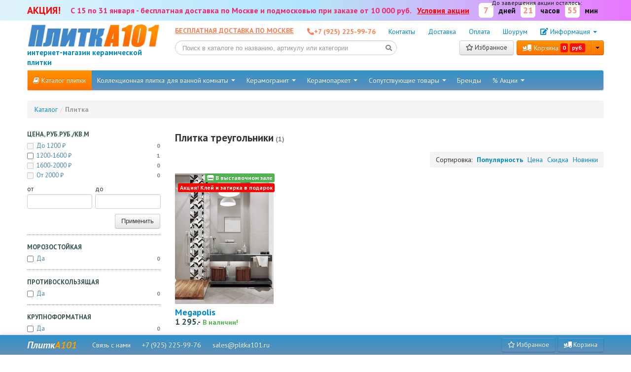

--- FILE ---
content_type: text/html; charset=utf-8
request_url: https://plitka101.ru/catalog/tag_treugolniki
body_size: 17312
content:
<!DOCTYPE html>
<html lang="ru">
<head>
    <meta name="viewport" content="width=1340">
    <link rel="shortcut icon" type="image/x-icon" href="/favicon.ico">
    <link rel="stylesheet" type="text/css" href="/assets/59eeaf46/css/font-awesome.min.css" />
<link rel="stylesheet" type="text/css" href="/assets/59eeaf46/css/bootstrap-yii.css" />
<link rel="stylesheet" type="text/css" href="/assets/59eeaf46/css/jquery-ui-bootstrap.css" />
<link rel="stylesheet" type="text/css" href="/assets/59eeaf46/bootstrap/css/bootstrap.no-icons.min.css" />
<link rel="stylesheet" type="text/css" href="/css/style.css" />
<link rel="stylesheet" type="text/css" href="/css/flags.css" />
<link rel="stylesheet" type="text/css" href="/js/rateit/rateit.css" />
<link rel="stylesheet" type="text/css" href="/js/fancybox/jquery.fancybox.min.css" />
<link rel="stylesheet" type="text/css" href="/assets/59eeaf46/css/bootstrap-box.css" />
<script type="text/javascript" src="/assets/2ff1d8fb/jquery.min.js"></script>
<script type="text/javascript" src="/assets/59eeaf46/bootstrap/js/bootstrap.min.js"></script>
<script type="text/javascript" src="/assets/2ff1d8fb/jquery.ba-bbq.min.js"></script>
<script type="text/javascript" src="/js/underscore.js"></script>
<script type="text/javascript" src="/js/backbone.js"></script>
<script type="text/javascript" src="/js/modal.js"></script>
<script type="text/javascript" src="/js/jquery.maskedinput.min.js"></script>
<script type="text/javascript" src="/js/jquery.form.min.js"></script>
<script type="text/javascript" src="/js/script.js"></script>
<script type="text/javascript" src="/js/rateit/jquery.rateit.js"></script>
<script type="text/javascript" src="/js/fancybox/jquery.fancybox.min.js"></script>
<script type="text/javascript" src="/js/owl/owl.carousel.min.js"></script>
<title>Плитка треугольники - купить недорого, цена на плитку треугольники в каталоге плитки интернет-магазина plitka101.ru</title><meta name="description" content="Интернет-магазин керамической плитки. 1 наименование плитки треугольники по самой выгодной цене. Лучшие условия доставки и скидки. +7 (925) 225-99-76" />

    <link media="all" type="text/css" rel="stylesheet"
          href="//fonts.googleapis.com/css?family=PT+Sans:400,700,400italic,700italic&amp;subset=latin,cyrillic"/>
    <link rel="stylesheet" type="text/css" href="/css/fontawesome/css/all.min.css" crossorigin="anonymous"/>
    <link rel="stylesheet" type="text/css" href="/css/fontawesome/css/v4-shims.min.css" crossorigin="anonymous"/>
    
    
        
        
        
        <link rel="stylesheet" type="text/css"
          href="/js/owl/assets/owl.carousel.css"/>
    <link rel="stylesheet" type="text/css" href="/js/owl/assets/theme.css"/>

    <script type="text/javascript">
        $.fancybox.defaults.thumbs.autoStart = true;

        let csrf_token_name = 'YII_CSRF_TOKEN';
        let csrf_token = 'dkdWVzlhMWc0VjVESFpzeldtfm5qTjg2TXlJYWxkc36-6pB__e3oC27yNHbAfxboavw7KqjerOGzxGU4NUuc8g==';

        window.basket = {"sum":0,"giftSum":0,"count":0,"items":[]};

        window.ym_goal = function (goal) {
            ym(22458841, 'reachGoal', goal);
        };

        $().ready(function () {
            $('.header-cart .dropdown-toggle').popover({
                content: function () {
                    return template('basket-popover', {items: window.basket.items})
                },
                placement: 'bottom',
                html: true
            });
        });
    </script>
    <meta name="verify-admitad" content="20b740b2ce"/>
</head>
<body>
<header>
        <div style="padding-top:6px;padding-bottom:6px;font-weight:bold;color:#ef266e;font-size:18px;text-align: center;/* Permalink - use to edit and share this gradient: https://colorzilla.com/gradient-editor/#e0f3fa+0,d8f0fc+50,b8e2f6+51,b6dffd+100;Shape+2+Style */
background: #e0f3fa; /* Old browsers */
background: linear-gradient(to right, #e0f3fa 0%,#afe4ff 50%,#b8e2f6 51%,#e876ff 100%);
">
        <div class="container">
            <div style="display: flex;align-items: center;">
                                <div style="flex:0 1 auto;color:red;font-size:20px;text-align: right;">
                    АКЦИЯ!
                </div>
                <div style="flex:0 1 auto;padding-left:20px;text-align: left;font-size:16px;">
                    С 15 по 31 января - бесплатная доставка по Москве и
                    подмосковью при заказе от 10 000 руб.
                    &nbsp;&nbsp;<a style="color:red" href="/informaciya/dostavka"><u>Условия акции</u></a>
                </div>

                <div class="action-timer" data-end-date="31"
                     style="text-align:right;display: flex;align-items: center;text-align: right;flex: 1 0 auto;font-size:15px;color:black;flex-direction: column;">
                    <style>
                        .action-timer .action__days, .action-timer .action__hours, .action-timer .action__minutes {
                            width: 30px;
                            height: 30px;
                            background-color: white;
                            border-radius: 6px;
                            display: inline-block;
                            margin: 0px 6px;
                            text-align: center;
                            line-height: 30px;
                            font-size: 1.2em;
                            color: #fe887a;
                        }
                    </style>
                    <div style="font-size:0.8em;position: absolute;margin-top:-10px;font-weight:normal;">
                        До завершения акции осталось:
                    </div>
                    <div>
                        <span class="action__days"></span>
                        дней
                        <span class="action__hours"></span>
                        часов
                        <span class="action__minutes"></span>
                        мин
                    </div>
                </div>
            </div>
            <script>
                let $timer = $('.action-timer');
                let updateTimer = function () {
                    let today = new Date();
                    let date = $timer.data('end-date');
                    let days = Math.abs(today.getDate() - date);
                    let hours = today.getHours() == 0 ? 0 : 24 - today.getHours();
                    let mins = today.getMinutes() == 0 ? 0 : 60 - today.getMinutes();

                    $('.action__days').text(days);
                    $('.action__hours').text(hours < 10 ? '0' + hours : hours);
                    $('.action__minutes').text(mins < 10 ? '0' + mins : mins);
                };
                setInterval(1000, function () {
                    updateTimer();
                });
                updateTimer();
            </script>
        </div>
    </div>
    <div class="container">
            <noindex>
        <div id="right-banner" class="container" style="position:absolute">
                        <div style="position:absolute;right:-230px;width:200px;background-color: gray;top:90px;">
                <a  href="/catalog/tip_skritiy-luk-pod-plitku">
                    <img src="/images/banners/luki.png"/>
                </a>
            </div>
        </div>
    </noindex>
    <style>
        @media (max-width: 1640px) {
            #right-banner {
                display: none;
            }
        }
    </style>
        <div class="row header" style="position: relative;margin-top:5px;margin-bottom:5px;">
            <div class="span3">
                <a style="float:left;font-weight: bold;"  href="/" >
                    <img width="270" height="50"
                         src="/i/logow270h50.png"
                         alt="Интернет-магазин керамической плитки и товаров для ремонта в ванной plitka101.ru"
                         title="Интернет-магазин керамической плитки и товаров для ремонта в ванной plitka101.ru"/>
                    <div style="font-size:15px;">интернет-магазин керамической плитки</div>
                </a>
            </div>
            <div class="span9">
                <a href="/informaciya/dostavka"
                   style="float:left;line-height:30px;font-weight: bold;color:coral;text-transform: uppercase"
                   class="link">
                    Бесплатная доставка по Москве
                </a>
                <div class="top-menu" style="height:35px;">
                    <ul class="nav nav-pills">
                        <li><a href="tel:+7 (925) 225-99-76" onclick="ym_goal('phone_click')"
                               style="font-weight: bold;color:coral;"><b><i
                                            class="fa fa-phone-alt"> </i>+7 (925) 225-99-76</b></a>
                        </li>
                                                <li><a href="/informaciya/kontakty">Контакты</a></li>
                        <li><a href="/informaciya/dostavka">Доставка</a></li>
                        <li><a href="/informaciya/oplata">Оплата</a></li>
                        <li><a href="/informaciya/vistavochniy-zal">Шоурум</a></li>
                        <li class="dropdown">
                            <a href="#" data-toggle="dropdown" role="button" id="drop4" class="dropdown-toggle"><i
                                        class="fa fa-edit"></i> Информация <b class="caret"></b></a>
                            <ul aria-labelledby="drop4" role="menu" class="dropdown-menu" id="menu1">
                                                                                                                                                                                                                    <li role="presentation"><a href="/informaciya/adres" tabindex="-1"
                                                               role="menuitem">Адрес магазина</a></li>
                                                                                                        <li role="presentation"><a href="/informaciya/vistavochniy-zal" tabindex="-1"
                                                               role="menuitem">Выставочный зал</a></li>
                                                                                                        <li role="presentation"><a href="/informaciya/o-nas" tabindex="-1"
                                                               role="menuitem">О нас</a></li>
                                                                                                        <li role="presentation"><a href="/informaciya/garantiyniy-otdel" tabindex="-1"
                                                               role="menuitem">Гарантия</a></li>
                                                                                                        <li role="presentation"><a href="/informaciya/usloviya-vozvrata" tabindex="-1"
                                                               role="menuitem">Обмен и возврат</a></li>
                                                                                                        <li role="presentation"><a href="/informaciya/politika-konfidencialnosti" tabindex="-1"
                                                               role="menuitem">Политика конфиденциальности</a></li>
                                                                <li role="separator" class="divider"></li>
                                <li role="presentation">
                                    <a target="_blank"
                                       href="https://yandex.ru/maps/org/internet_magazin_plitka101_ru/1376882506/?reviews"
                                       tabindex="-1" role="menuitem">Отзывы</a></li>
                            </ul>
                        </li>
                    </ul>
                </div>
                <div class="clearfix"></div>
                <div>
                    <div style="float:left;">
                        <form id="header-search-form" class="form-search" action="/search/suggest"
                              style="margin-bottom:0px;">
                            <div id="custom-search-input" style="margin-right: 8px;position: relative;">
                                <button type="submit"
                                        style="position: absolute;right:5px;top:5px;background: transparent;border:0px;">
                                    <i class="fa fa-search"></i>
                                </button>
                                <input                                         type="text" autocomplete="off" class="search-query form-control"
                                        placeholder="Поиск в каталоге по названию, артикулу или категории" name="q"
                                        style="width:420px;"/>
                            </div>
                            <div class="search-results"></div>
                        </form>
                        <style>
                            #header-search-form {
                                position: relative;
                            }

                            #header-search-form i {
                                position: absolute;
                                color: gray;
                                top: 50%;
                                margin-top: 3px;
                                margin-left: -12px;
                            }

                            #header-search-form .search-results {
                                position: absolute;
                                background-color: white;
                                position: absolute;
                            }

                            .search-block {
                                position: relative;
                            }

                            .search-block .search-results {
                                position: absolute;
                                left: -90px;
                                right: 0px;
                                font-size: 14px;
                                width: auto;
                                /*border:1px solid lightgray;*/
                                z-index: 105;
                                box-sizing: content-box;
                                border-radius: 6px 0px 6px 6px;
                                margin-top: 0px;
                            }

                            @media screen and (max-width: 767px) {
                                .search-block .search-results {
                                    left: -0px
                                }
                            }

                            .search-results {
                                background-color: white;
                                min-width: 100%;
                                z-index: 3;
                            }

                            .search-results td[data-href]:hover {
                                cursor: pointer;
                                background-color: whitesmoke
                            }

                            .search-block input {
                                width: 100%;
                                line-height: 45px;
                                padding: 0px 36px;
                                border: 2px solid #ffde3c;
                                box-shadow: none;
                                font-size: 15px;
                            }

                            .search-block input:focus {
                                border-color: red;
                            }
                        </style>
                        <script>
                            enableSuggest('#header-search-form');
                        </script>
                    </div>
                    <div style="float:right">
                        <a class="btn btn-default"
                           href="/favorite">
                            <i class="fa fa-star-o"></i>
                            Избранное
                                                    </a>
                        <span style="margin-left:6px;">
                            	<div class="btn-group header-cart">
		<a class="btn btn-hero" href="/basket">
			<i class="fa fa-truck-loading"></i> Корзина <span class="label label-important basket-count">0</span>
			<span class="label label-important"><span class="basket-total-price"></span> руб.</span>
		</a>
		<div class="btn btn-hero dropdown-toggle" data-toggle="dropdown">
			<span class="caret"></span>
		</div>
	</div>

                        </span>
                    </div>
                </div>
            </div>
        </div>
        <div id="menu-top">
            <div class="navbar navbar-inverse"><div class="navbar-inner"><div class="container"><a class="btn btn-navbar" data-toggle="collapse" data-target="#yii_bootstrap_collapse_0"><span class="icon-bar"></span><span class="icon-bar"></span><span class="icon-bar"></span></a><div class="nav-collapse collapse" id="yii_bootstrap_collapse_0"><ul id="yw2" class="nav"><li class="btn-hero"><a href="/catalog"><i class="icon-book"></i> Каталог плитки</a></li><li class="dropdown"><a class="dropdown-toggle" data-toggle="dropdown" href="/catalog/naznachenie_dlya-vannoy">Коллекционная плитка для ванной комнаты <span class="caret"></span></a><ul id="yw3" class="dropdown-menu"><li><a tabindex="-1" href="/catalog/naznachenie_dlya-vannoy">Коллекции</a></li><li><a tabindex="-1" href="/catalog/razmer_200x600">200х600</a></li><li><a tabindex="-1" href="/catalog/razmer_243x494">243х494</a></li><li><a tabindex="-1" href="/catalog/razmer_246x740">246х740</a></li><li><a tabindex="-1" href="/catalog/razmer_249x500">249х500</a></li><li><a tabindex="-1" href="/catalog/razmer_250x500">250х500</a></li><li><a tabindex="-1" href="/catalog/razmer_300x600">300х600</a></li><li><a tabindex="-1" href="/catalog/razmer_300x900">300х900</a></li></ul></li><li class="dropdown"><a class="dropdown-toggle" data-toggle="dropdown" href="/catalog/material_keramogranitnaya">Керамогранит <span class="caret"></span></a><ul id="yw4" class="dropdown-menu"><li><a tabindex="-1" href="/catalog/razmer_200x200/material_keramogranitnaya">200х200</a></li><li><a tabindex="-1" href="/catalog/razmer_300x600/material_keramogranitnaya">300х600</a></li><li><a tabindex="-1" href="/catalog/razmer_600x600/material_keramogranitnaya">600х600</a></li><li><a tabindex="-1" href="/catalog/razmer_600x1200/material_keramogranitnaya">600х1200</a></li><li><a tabindex="-1" href="/catalog/razmer_800x800/material_keramogranitnaya">800х800</a></li></ul></li><li class="dropdown"><a class="dropdown-toggle" data-toggle="dropdown" href="/catalog/material_keramogranitnaya">Керамопаркет <span class="caret"></span></a><ul id="yw5" class="dropdown-menu"><li><a tabindex="-1" href="/catalog/razmer_151x602/material_keramogranitnaya">151х602</a></li><li><a tabindex="-1" href="/catalog/razmer_200x900/material_keramogranitnaya">200х900</a></li><li><a tabindex="-1" href="/catalog/razmer_200x1200/material_keramogranitnaya">200х1200</a></li></ul></li><li class="dropdown"><a class="dropdown-toggle" data-toggle="dropdown" href="/catalog/tip_soputstvuyushie-tovary">Сопутствующие товары <span class="caret"></span></a><ul id="yw6" class="dropdown-menu"><li><a tabindex="-1" href="/catalog/tip_zatirka">Затирка</a></li><li><a tabindex="-1" href="/catalog/tip_kley">Клей</a></li><li><a tabindex="-1" href="/catalog/tip_gruntovka">Грунтовка</a></li><li><a tabindex="-1" href="/catalog/tip_betonokontakt">Бетоноконтакт</a></li><li><a tabindex="-1" href="/catalog/tip_propitka-protiv-gribka">Пропитка против грибка</a></li><li><a tabindex="-1" href="/catalog/tip_sistemy-viravnivanija-plitki">Система выравнивания плитки</a></li><li><a tabindex="-1" href="/catalog/tip_lateksnaja-dobavka">Латексная добавка</a></li><li><a tabindex="-1" href="/catalog/tip_podlozhka">Подложка</a></li></ul></li><li><a href="/brand">Бренды</a></li><li class="dropdown"><a class="dropdown-toggle" data-toggle="dropdown" href="/catalog/additional_skidka?sort=discount">% Акции <span class="caret"></span></a><ul id="yw7" class="dropdown-menu"><li><a tabindex="-1" href="/catalog/additional_skidka?sort=discount">Скидки</a></li><li><a tabindex="-1" href="/catalog/nalichie_rasprodazha">Распродажа остатков</a></li></ul></li></ul></div></div></div></div>        </div>
    </div>
</header>
<div class="container" id="page">
            <div class="row">
            <div class="span12">
        <nav><ul class="breadcrumb" itemscope="itemscope" itemtype="https://Ea.org/BreadcrumbList"><li itemscope="itemscope" itemprop="itemListElement" itemtype="https://schema.org/ListItem"><a itemprop="item" href="/catalog"><span itemprop="name">Каталог</span></a><meta itemprop="position" content="1" /><span class="divider">/</span></li><li class="active" itemscope="itemscope" itemprop="itemListElement" itemtype="https://schema.org/ListItem"><a itemprop="item" href="/catalog/tip_plitka"><span itemprop="name">Плитка</span></a><meta itemprop="position" content="2" /></li></ul></nav><!-- breadcrumbs -->
    </div>
    </div>
    <div id="content">
	<div class="row">
    <div class="span3">
        <noindex>
            <div class="catalog-filters filters-inner">
                <script>
     $().ready(function(){
        $('.b-filter.list .nav-header, .b-filter.color .nav-header').click(function(){
            $(this).parents('.b-filter').toggleClass('opened');
        });
    });

    
    $().ready(function(){
        $('.b-filter.list .filter-inner, .b-filter.color .filter-inner').each(function(k, v){
            let $v = $(v);
            let els = $v.find('.el');
            if (els.length > 20){
                els.slice(15, els.length).css('display', 'none');
                let showAll = $('<div style="text-align:center"><a class="btn btn-default btn-sm" style="width:100%;padding-left:0;padding-right:0;margin-top:4px;">Показать все(' + els.length + ')</a></div>');
                showAll.on('click', function(){
                    els.css('display', 'block');
                    this.remove();
                });
                $v.append(showAll)
            }
        });
    });
    </script><div class="list-group-item b-filter list  " data-name="price" data-type="number"><div class="nav-header">Цена, руб.руб./кв.м</div><div class="filter-inner"><div class="el"><label for="filters_price_0-1200" class=" disabled" style=""><input onchange="selectCatalogNumberFilter(event, &#039;0-1200&#039;)" value="0-1200" disabled="disabled" type="checkbox" name="filters[price][0-1200]" id="filters_price_0-1200" />до 1200 ₽ <span class="item-count">0</span></label></div><div class="el"><label for="filters_price_1200-1600" style=""><input onchange="selectCatalogNumberFilter(event, &#039;1200-1600&#039;)" value="1200-1600" type="checkbox" name="filters[price][1200-1600]" id="filters_price_1200-1600" />1200-1600 ₽ <span class="item-count">1</span></label></div><div class="el"><label for="filters_price_1600-2000" class=" disabled" style=""><input onchange="selectCatalogNumberFilter(event, &#039;1600-2000&#039;)" value="1600-2000" disabled="disabled" type="checkbox" name="filters[price][1600-2000]" id="filters_price_1600-2000" />1600-2000 ₽ <span class="item-count">0</span></label></div><div class="el"><label for="filters_price_2000-" class=" disabled" style=""><input onchange="selectCatalogNumberFilter(event, &#039;2000-&#039;)" value="2000-" disabled="disabled" type="checkbox" name="filters[price][2000-]" id="filters_price_2000-" />от 2000 ₽ <span class="item-count">0</span></label></div>
                        <form id="price-filter-form" style="margin-top:8px;margin-bottom:0px;" onsubmit="return submitCatalogNumberFilterInput(event);">
                            <div class="row-fluid">
                                <div class="span6">
                                от <input class="form-control happyinput nospin" type="number" style="width:90%;" name="from" value=""/>
                                </div>
                                <div class="span6">
                                до <input class="form-control happyinput nospin" type="number" style="width:90%;" name="to" value=""/>
                                </div>
                            </div>
                            <button class="btn btn-sm btn-default" style="float:right" type="submit">Применить</button>
                        </form><div class="clearfix"></div></div></div><div class="list-group-item b-filter yes  " data-name="morozostoykost" data-type="bool"><div class="nav-header">Морозостойкая</div><div class="filter-inner"><div class="el"><label for="filters_morozostoykost_1" style=""><input onchange="changeCatalogFilters(event)" value="1" type="checkbox" name="filters[morozostoykost][1]" id="filters_morozostoykost_1" />Да <span class="item-count">0</span></label></div><div class="clearfix"></div></div></div><div class="list-group-item b-filter yes  " data-name="protivoskolzyashaya" data-type="bool"><div class="nav-header">Противоскользящая</div><div class="filter-inner"><div class="el"><label for="filters_protivoskolzyashaya_1" style=""><input onchange="changeCatalogFilters(event)" value="1" type="checkbox" name="filters[protivoskolzyashaya][1]" id="filters_protivoskolzyashaya_1" />Да <span class="item-count">0</span></label></div><div class="clearfix"></div></div></div><div class="list-group-item b-filter yes  " data-name="krupnoformatnaya" data-type="bool"><div class="nav-header">Крупноформатная</div><div class="filter-inner"><div class="el"><label for="filters_krupnoformatnaya_1" style=""><input onchange="changeCatalogFilters(event)" value="1" type="checkbox" name="filters[krupnoformatnaya][1]" id="filters_krupnoformatnaya_1" />Да <span class="item-count">0</span></label></div><div class="clearfix"></div></div></div><div class="list-group-item b-filter yes  " data-name="rectified" data-type="bool"><div class="nav-header">Ректифицированная</div><div class="filter-inner"><div class="el"><label for="filters_rectified_1" style=""><input onchange="changeCatalogFilters(event)" value="1" type="checkbox" name="filters[rectified][1]" id="filters_rectified_1" />Да <span class="item-count">0</span></label></div><div class="clearfix"></div></div></div><div class="list-group-item b-filter list opened " data-name="tags" data-type="table"><div class="nav-header">Особые метки</div><div class="filter-inner"><div class="el"><label for="filters_tags_301" style=""><input onchange="changeCatalogFilters(event)" value="301" type="checkbox" name="filters[tags][301]" id="filters_tags_301" />Глянцевая <span class="item-count">8</span></label></div><div class="el"><label for="filters_tags_3" style=""><input onchange="changeCatalogFilters(event)" value="3" type="checkbox" name="filters[tags][3]" id="filters_tags_3" />Под дерево <span class="item-count">7</span></label></div><div class="el"><label for="filters_tags_59" style=""><input onchange="changeCatalogFilters(event)" value="59" type="checkbox" name="filters[tags][59]" id="filters_tags_59" />Под мрамор <span class="item-count">6</span></label></div><div class="el"><label for="filters_tags_72" style=""><input onchange="changeCatalogFilters(event)" value="72" type="checkbox" name="filters[tags][72]" id="filters_tags_72" />Квадраты <span class="item-count">6</span></label></div><div class="el"><label for="filters_tags_238" style=""><input onchange="changeCatalogFilters(event)" value="238" type="checkbox" name="filters[tags][238]" id="filters_tags_238" />Структурная <span class="item-count">6</span></label></div><div class="el"><label for="filters_tags_26" style=""><input onchange="changeCatalogFilters(event)" value="26" type="checkbox" name="filters[tags][26]" id="filters_tags_26" />Полосы <span class="item-count">5</span></label></div><div class="el"><label for="filters_tags_30" style=""><input onchange="changeCatalogFilters(event)" value="30" type="checkbox" name="filters[tags][30]" id="filters_tags_30" />Под мозаику <span class="item-count">4</span></label></div><div class="el"><label for="filters_tags_44" style=""><input onchange="changeCatalogFilters(event)" value="44" type="checkbox" name="filters[tags][44]" id="filters_tags_44" />Узоры <span class="item-count">4</span></label></div><div class="el"><label for="filters_tags_191" style=""><input onchange="changeCatalogFilters(event)" value="191" type="checkbox" name="filters[tags][191]" id="filters_tags_191" />Пэчворк <span class="item-count">4</span></label></div><div class="el"><label for="filters_tags_237" style=""><input onchange="changeCatalogFilters(event)" value="237" type="checkbox" name="filters[tags][237]" id="filters_tags_237" />Ромбы <span class="item-count">4</span></label></div><div class="el"><label for="filters_tags_300" style=""><input onchange="changeCatalogFilters(event)" value="300" type="checkbox" name="filters[tags][300]" id="filters_tags_300" />Матовая <span class="item-count">4</span></label></div><div class="el"><label for="filters_tags_2" style=""><input onchange="changeCatalogFilters(event)" value="2" type="checkbox" name="filters[tags][2]" id="filters_tags_2" />Под камень <span class="item-count">3</span></label></div><div class="el"><label for="filters_tags_13" style=""><input onchange="changeCatalogFilters(event)" value="13" type="checkbox" name="filters[tags][13]" id="filters_tags_13" />Море <span class="item-count">3</span></label></div><div class="el"><label for="filters_tags_29" style=""><input onchange="changeCatalogFilters(event)" value="29" type="checkbox" name="filters[tags][29]" id="filters_tags_29" />Камни <span class="item-count">3</span></label></div><div class="el"><label for="filters_tags_35" style=""><input onchange="changeCatalogFilters(event)" value="35" type="checkbox" name="filters[tags][35]" id="filters_tags_35" />Песок <span class="item-count">3</span></label></div><div class="el"><label for="filters_tags_41" style=""><input onchange="changeCatalogFilters(event)" value="41" type="checkbox" name="filters[tags][41]" id="filters_tags_41" />Волны <span class="item-count">3</span></label></div><div class="el"><label for="filters_tags_216" style=""><input onchange="changeCatalogFilters(event)" value="216" type="checkbox" name="filters[tags][216]" id="filters_tags_216" />Полоски <span class="item-count">3</span></label></div><div class="el"><label for="filters_tags_24" style=""><input onchange="changeCatalogFilters(event)" value="24" type="checkbox" name="filters[tags][24]" id="filters_tags_24" />Цветы <span class="item-count">2</span></label></div><div class="el"><label for="filters_tags_33" style=""><input onchange="changeCatalogFilters(event)" value="33" type="checkbox" name="filters[tags][33]" id="filters_tags_33" />Пальма <span class="item-count">2</span></label></div><div class="el"><label for="filters_tags_34" style=""><input onchange="changeCatalogFilters(event)" value="34" type="checkbox" name="filters[tags][34]" id="filters_tags_34" />Океан <span class="item-count">2</span></label></div><div class="el"><label for="filters_tags_261" style=""><input onchange="changeCatalogFilters(event)" value="261" type="checkbox" name="filters[tags][261]" id="filters_tags_261" />Пикселька <span class="item-count">2</span></label></div><div class="el"><label for="filters_tags_265" style=""><input onchange="changeCatalogFilters(event)" value="265" type="checkbox" name="filters[tags][265]" id="filters_tags_265" />Ромбики <span class="item-count">2</span></label></div><div class="el"><label for="filters_tags_1" style=""><input onchange="changeCatalogFilters(event)" value="1" type="checkbox" name="filters[tags][1]" id="filters_tags_1" />Под кирпич <span class="item-count">1</span></label></div><div class="el"><label for="filters_tags_4" style=""><input onchange="changeCatalogFilters(event)" value="4" type="checkbox" name="filters[tags][4]" id="filters_tags_4" />Под паркет <span class="item-count">1</span></label></div><div class="el"><label for="filters_tags_9" style=""><input onchange="changeCatalogFilters(event)" value="9" type="checkbox" name="filters[tags][9]" id="filters_tags_9" />Ракушки <span class="item-count">1</span></label></div><div class="el"><label for="filters_tags_27" style=""><input onchange="changeCatalogFilters(event)" value="27" type="checkbox" name="filters[tags][27]" id="filters_tags_27" />Круги <span class="item-count">1</span></label></div><div class="el"><label for="filters_tags_32" style=""><input onchange="changeCatalogFilters(event)" value="32" type="checkbox" name="filters[tags][32]" id="filters_tags_32" />Берег <span class="item-count">1</span></label></div><div class="el"><label for="filters_tags_40" style=""><input onchange="changeCatalogFilters(event)" value="40" type="checkbox" name="filters[tags][40]" id="filters_tags_40" />Солнце <span class="item-count">1</span></label></div><div class="el"><label for="filters_tags_67" style=""><input onchange="changeCatalogFilters(event)" value="67" type="checkbox" name="filters[tags][67]" id="filters_tags_67" />Листья <span class="item-count">1</span></label></div><div class="el"><label for="filters_tags_68" class="selected" style=""><input onchange="changeCatalogFilters(event)" value="68" checked="checked" type="checkbox" name="filters[tags][68]" id="filters_tags_68" />Треугольники <span class="item-count">1</span></label></div><div class="el"><label for="filters_tags_74" style=""><input onchange="changeCatalogFilters(event)" value="74" type="checkbox" name="filters[tags][74]" id="filters_tags_74" />Камушки <span class="item-count">1</span></label></div><div class="el"><label for="filters_tags_104" style=""><input onchange="changeCatalogFilters(event)" value="104" type="checkbox" name="filters[tags][104]" id="filters_tags_104" />Лофт <span class="item-count">1</span></label></div><div class="el"><label for="filters_tags_149" style=""><input onchange="changeCatalogFilters(event)" value="149" type="checkbox" name="filters[tags][149]" id="filters_tags_149" />Лодки <span class="item-count">1</span></label></div><div class="el"><label for="filters_tags_171" style=""><input onchange="changeCatalogFilters(event)" value="171" type="checkbox" name="filters[tags][171]" id="filters_tags_171" />Пальмы <span class="item-count">1</span></label></div><div class="el"><label for="filters_tags_182" style=""><input onchange="changeCatalogFilters(event)" value="182" type="checkbox" name="filters[tags][182]" id="filters_tags_182" />Остров <span class="item-count">1</span></label></div><div class="el"><label for="filters_tags_222" style=""><input onchange="changeCatalogFilters(event)" value="222" type="checkbox" name="filters[tags][222]" id="filters_tags_222" />Кривые линии <span class="item-count">1</span></label></div><div class="el"><label for="filters_tags_234" style=""><input onchange="changeCatalogFilters(event)" value="234" type="checkbox" name="filters[tags][234]" id="filters_tags_234" />Домики <span class="item-count">1</span></label></div><div class="el"><label for="filters_tags_235" style=""><input onchange="changeCatalogFilters(event)" value="235" type="checkbox" name="filters[tags][235]" id="filters_tags_235" />Хижины <span class="item-count">1</span></label></div><div class="el"><label for="filters_tags_236" style=""><input onchange="changeCatalogFilters(event)" value="236" type="checkbox" name="filters[tags][236]" id="filters_tags_236" />Звездочки <span class="item-count">1</span></label></div><div class="el"><label for="filters_tags_252" style=""><input onchange="changeCatalogFilters(event)" value="252" type="checkbox" name="filters[tags][252]" id="filters_tags_252" />Галька <span class="item-count">1</span></label></div><div class="el"><label for="filters_tags_259" style=""><input onchange="changeCatalogFilters(event)" value="259" type="checkbox" name="filters[tags][259]" id="filters_tags_259" />Под ткань <span class="item-count">1</span></label></div><div class="el"><label for="filters_tags_270" style=""><input onchange="changeCatalogFilters(event)" value="270" type="checkbox" name="filters[tags][270]" id="filters_tags_270" />Волнистая <span class="item-count">1</span></label></div><div class="el"><label for="filters_tags_299" style=""><input onchange="changeCatalogFilters(event)" value="299" type="checkbox" name="filters[tags][299]" id="filters_tags_299" />Срез камня <span class="item-count">1</span></label></div><div class="el"><label for="filters_tags_307" style=""><input onchange="changeCatalogFilters(event)" value="307" type="checkbox" name="filters[tags][307]" id="filters_tags_307" />Матовый <span class="item-count">1</span></label></div><div class="el"><label for="filters_tags_317" style=""><input onchange="changeCatalogFilters(event)" value="317" type="checkbox" name="filters[tags][317]" id="filters_tags_317" />Под оникс <span class="item-count">1</span></label></div><div class="el"><label for="filters_tags_331" style=""><input onchange="changeCatalogFilters(event)" value="331" type="checkbox" name="filters[tags][331]" id="filters_tags_331" />Пупырки <span class="item-count">1</span></label></div><div class="el"><label for="filters_tags_333" style=""><input onchange="changeCatalogFilters(event)" value="333" type="checkbox" name="filters[tags][333]" id="filters_tags_333" />Матрица <span class="item-count">1</span></label></div><div class="el"><label for="filters_tags_352" style=""><input onchange="changeCatalogFilters(event)" value="352" type="checkbox" name="filters[tags][352]" id="filters_tags_352" />Квадратики <span class="item-count">1</span></label></div><div class="clearfix"></div></div></div><noindex><div class="active-filters b-filter list" style=""><div class="active-filters-label nav-header">Выбранные фильтры: </div><a style="font-size:11px;color:coral;" href="/catalog">Особые метки: <b><i class="fa fa-remove"></i> треугольники</b> <br/></a><a class="btn" style="width:100%;padding:8px;margin-top:12px;display: block;box-sizing: border-box;text-align: center; " href="/catalog"><i class="fa fa-remove"></i> Сбросить фильтры</a></div></noindex>            </div>
        </noindex>
    </div>
    <div itemscope itemtype="https://schema.org/Product" class="span9 catalog-item-list">
        <div class="catalog-title">
            <h1 itemprop="name">Плитка треугольники</h1>
            <span class="item-count">(1)</span>
        </div>
                        <span itemprop="offers" itemscope itemtype="https://schema.org/AggregateOffer">
			<meta content="1" itemprop="offerCount">
			<meta content="1295" itemprop="highPrice">
			<meta content="1295" itemprop="lowPrice">
			<meta content="RUB" itemprop="priceCurrency">
		</span>
                                                <meta itemprop="image" content="content/collection/altacera/altacera-megapolis-cover-1612129403498.jpg"/>
                    
                            
        <div class="btn-toolbar pull-left model-types" style="margin:0;display: none;">
    <div class="btn-group">
                    <a rel="nofollow" class="btn active"
               onclick="changeModel('Collection')">
                Коллекция(1)
            </a>
            </div>
</div>
        <style>
    .sorter {
        margin: 0 0 5px 0;
        text-align: right;
    }

    .sorter ul {
        display: inline;
        list-style: none outside none;
        margin: 0;
        padding: 0;
    }

    .sorter ul li {
        display: inline;
        margin: 0 0 0 5px;
        padding: 0;
    }
</style>
<div class="sorter" style="background-color: #f5f5f5;float:right;padding:6px 12px;border-radius: 3px;">
    Сортировка:
    <ul>
                    <li><a class="strong" onclick="changeSort('actuality', event)">Популярность</a></li>
                    <li><a  onclick="changeSort('price', event)">Цена</a></li>
                    <li><a  onclick="changeSort('discount', event)">Скидка</a></li>
                    <li><a  onclick="changeSort('new', event)">Новинки</a></li>
            </ul>
</div>        <div class="clearfix"></div>
        <div id="yw0" class="list-view">
<div class="items">

<div class="row-fluid"><div class="span3">

<div class="collection-card collection " data-id="2617">
    <div class="thumbs" >
                    <div style="position: relative;">
                                <a href="/i/content/collection/altacera/altacera-megapolis-cover-1612129403498.jpg" target="_blank" data-fancybox="lightbox[collections]"
                   data-caption="Коллекция AltaCera Megapolis">
                    <img class="zoomable" src="https://plitka101.ru/i/content/collection/altacera/altacera-megapolis-cover-1612129403498w70h70.jpg" />                </a>
                <div class="clearfix"></div>
            </div>
                    <div style="position: relative;">
                                <a href="/i/content/collection/altacera/altacera-megapolis-cover-1612129404155.jpg" target="_blank" data-fancybox="lightbox[collections]"
                   data-caption="Коллекция AltaCera Megapolis">
                    <img class="zoomable" src="https://plitka101.ru/i/content/collection/altacera/altacera-megapolis-cover-1612129404155w70h70.jpg" />                </a>
                <div class="clearfix"></div>
            </div>
                    <div style="position: relative;">
                                <a href="/i/content/collection/altacera/altacera-megapolis-cover-1612129404685.jpg" target="_blank" data-fancybox="lightbox[collections]"
                   data-caption="Коллекция AltaCera Megapolis">
                    <img class="zoomable" src="https://plitka101.ru/i/content/collection/altacera/altacera-megapolis-cover-1612129404685w70h70.jpg" />                </a>
                <div class="clearfix"></div>
            </div>
            </div>
    <div class="collection-card-inner">
        <div class="item-image noselect" data-current="0">
            <noindex>
                <div class="slides" style="display: none;">
                                            <div class="slide" data-src="/i/content/collection/altacera/altacera-megapolis-cover-1612129403498w200h265.jpg"></div>
                                            <div class="slide" data-src="/i/content/collection/altacera/altacera-megapolis-cover-1612129404155w200h265.jpg"></div>
                                            <div class="slide" data-src="/i/content/collection/altacera/altacera-megapolis-cover-1612129404685w200h265.jpg"></div>
                                    </div>
                <div class="collection-actions noselect">
                                            <a class="slide-prev disabled"
                           onclick="CardGallery.prevSlide(event.currentTarget);">
                            <i style="position: relative;top:48%;margin-top:-24px;" class="fa fa-chevron-left"></i>
                        </a>

                        <a class="slide-next"
                           onclick="CardGallery.nextSlide(event.currentTarget);">
                            <i style="position: relative;top:48%;margin-top:-24px;" class="fa fa-chevron-right"></i>
                        </a>
                                    </div>
            </noindex>
            <a href="/collection/altacera-megapolis" target="_blank">
                <img alt="AltaCera Megapolis" style="max-width:100%" src="https://plitka101.ru/i/content/collection/altacera/altacera-megapolis-cover-1612129403498w200h265.jpg" />            </a>
                        <a class="item-image-zoom item-image__button" onclick="CardGallery.openFullScreen(event.currentTarget)">
                <i class="icon icon-zoom-in"></i>
            </a>
        </div>
                <div class="item-title">
            <a href="/collection/altacera-megapolis" target="_blank">Megapolis</a>
        </div>
        <!--        -->        <!--            <div class="item-country">-->
        <!--                --><!-- <img class="flag flag---><!--"/>-->
        <!--            </div>-->
        <!--        -->
                    <div class="item-price available-1">
                                    <div style="display: inline-block;float:left;">
                                                                        <span style="font-size: 1.2em;color:#2F4F4F;">1 295.-</span>

                        <span style="font-weight:bold;color:#50b550;">
                                                            В&nbsp;наличии!
                                                    </span>

                                            </div>
                                <div class="clearfix"></div>
            </div>
            <div style="position: absolute;right:-8px;top:5px;text-align: right;">
                                                    <a href="/informaciya/vistavochniy-zal" class="label label-success"><i
                                class="fa fa-store"></i> В выставочном зале</a>
                                                    <div class="label" style="background-color: red;">Акция! Клей и затирка в подарок</div>
                            </div>
                            </div>
            <div class="buttons">
            <div class="buttons-inner">
                                                            <a class="btn btn-small" type="button" onclick="return addCollectionToFavorite('2617', this);"><i
                                    class="fa fa-star-o"></i> В избранное</a>
                                        <a class="btn btn-danger btn-small" type="button" href="/collection/altacera-megapolis#collection-calculator-tab"><i
                                class="fa fa-shopping-cart"></i> Купить</a>
                            </div>
            <div class="clearfix"></div>
        </div>
        <div class="clearfix"></div>
</div>
</div>


</div></div>
        <div class='col-md-12'>
            
<div data-total=1 class='showmore btn btn-default btn-lg'style="display:none">Показать еще</div>
         
        <div class="summary">Элементы 1—1 из 1.</div>
    </div><div class="keys" style="display:none" title="/catalog/tag_treugolniki"><span>2617</span></div>
</div>        <div class="clearfix"></div>
                    
            <div style="opacity: 0.8;font-style: italic;margin-top:56px;">
                                Ищете где купить плитку треугольники? Вы попали куда надо! <br/>
<br/>
Сейчас вы находитесь в разделе <b>плитки треугольники</b> нашего каталога,
здесь представлено <b>1 наименование по цене от 1,295 руб. до 1,295 руб.</b> ,
в интернет-магазине plitka101 огромный ассортимент керамической плитки, кафеля, керамогранита и клинкерной плитки.
Хорошо ознакомьтесь с нашим каталогом плитки треугольники, и вы наверняка вы сможете найти что-то, что придется вам по вкусу!
У нас десятки коллекций плитки всех цветов и оттенков, размеров, стилей и различных производителей.<br/>
<br>
Чтобы вам было легче выбрать, весь ассортимент плитки имеет подробное описание с качественным фото и интерьерными фотографиями, поэтому
покупать плитку в нашем магазине легко и удобно!<br/> У нас самые выгодные условия доставки плитки по Москве и московской области.<br/>
<br>
Отправляем плитку по всей России, в любые регионы, а также в СНГ<br/>
<br>
Если у вас возникли вопросы или затруднения в выборе, позвоните нашему консультанту по
телефону <strong>+7 (925) 225-99-76</strong> и вам обязательно помогут.            </div>
            <hr/>
            </div>
</div>
<script>
    let currentFilters = {"tags":[68]};
    let currentPage = 1;
    let currentSort = 'actuality';
    let currentModel = 'Collection';
    let previousModel = currentModel;
    let $filters = $('.filters-block');

    function blockOptions($data) {
        let activeCheckboxes = {};
        $data.find('.filters-inner input[type=checkbox]').each((k, v) => {
            activeCheckboxes[$(v).attr('name')] = $(v).parent().find('.item-count').text();
        });
        let $checkboxes = $('.filters-inner').find('input[type=checkbox]');
        $checkboxes.each((k, checkbox) => {
            let $checkbox = $(checkbox);
            $checkbox.prop('disabled', 'disabled').parent().addClass('disabled');
            if ($checkbox.attr('name') in activeCheckboxes) {
                $checkbox.removeProp('disabled').parent().removeClass('disabled');
                $checkbox.parent().find('.item-count').text(activeCheckboxes[$checkbox.attr('name')]);
            } else {
                $checkbox.parent().find('.item-count').text('0');
            }
        });

        let $activeFilters = $('.filters-inner').find('.active-filters');

        if ($activeFilters.length === 0) {
            $activeFilters = $('<div class="list-group"></div>');
            $activeFilters.appendTo('.filters-inner');
            $activeFilters.append($data.find('.active-filters'))
        } else {
            $activeFilters.replaceWith($data.find('.active-filters'));
        }
    }

    function updateCatalog(filters, page, sort, model, append, callback) {
        append = typeof append !== 'undefined' ? append : true;
        let reqData = filters;
        reqData.page = page;
        reqData.sort = sort;
        reqData.model = model;
        
        
        $.get('/catalog/ajax', reqData, (response) => {
            window.history.pushState(response, response.title, response.url);
            let $data = $(response.data);

            // if (response.model === 'Item') {
            //     $('.sorter').show();
            // } else {
            //     $('.sorter').hide();
            // }

            $('.catalog-title .item-count').text('(' + response.totalItemCount + ')');

            $('.model-types').replaceWith($data.find('.model-types'));

            if (append) {
                $('.items').append($data.find('.items').children());
            } else {
                $('.items').replaceWith($data.find('.items'));

                if (previousModel !== model) {
                    // При смене модели полностью обновляем блок фильтров
                    console.log($data.find('.filters-inner').html());
                    $('.catalog-filters').html($data.find('.filters-inner').html());
                } else {
                    // При обычном обновлении только блокируем опции
                    blockOptions($data);
                }
            }
            $('div.pagination').html('').append($data.find('div.pagination').children());
            $('h1').text(response.title);
            $('.summary').replaceWith($data.find('.summary'));

            if (callback) {
                callback(response)
            }
            if (currentPage >= response.totalPages) {
                $('.showmore').hide();
            } else {
                $('.showmore').show();
            }
        }, 'json');
    }

    $('.showmore').click(function () {
        let that = $(this).hide()
        let totalPages = that.data('total');
        currentPage++;
        updateCatalog(currentFilters, currentPage, currentSort, currentModel, true, function () {
            that.show();

            if (currentPage >= totalPages) {
                that.hide();
                $('.prevnext .next-link').hide();
            }
        });
    });

    $('div.pagination').delegate('a', 'click', (event) => {
        event.preventDefault();
        changePage($(event.currentTarget).data('page'))
    })

    function changeSort(sort, event) {
        currentSort = sort;
        $(event.currentTarget).closest('.sorter').find('a').removeClass('strong');
        $(event.currentTarget).addClass('strong');
        updateCatalog(currentFilters, currentPage, currentSort, currentModel, false, (response) => {
            document.getElementById('page').scrollIntoView();
        });
    }

    function changePage(pageNumber) {
        currentPage = pageNumber;
        updateCatalog(currentFilters, currentPage, currentSort, currentModel, false, (response) => {
            document.getElementById('page').scrollIntoView();
        });
    }

    function changeModel(model, event) {
        // Проверяем, не выбрана ли уже эта модель
        if (currentModel === model) {
            return;
        }
        
        currentModel = model;
        // $(event.currentTarget).closest('.sorter').find('a').removeClass('active');
        // $(event.currentTarget).addClass('active');
        updateCatalog(currentFilters, currentPage, currentSort, currentModel, false, () => {
            document.getElementById('page').scrollIntoView();

            previousModel = currentModel;
        });
    }

    function submitCatalogNumberFilterInput(event) {
        let $target = $(event.currentTarget);

        let value = '';
        let from = $target.find('input:eq(0)').val();
        let to = $target.find('input:eq(1)').val();
        if (from || to) {
            value = '' + from + '-' + to;
        }

        changeCatalogNumberFilter(event, value);

        return false;
    }

    function selectCatalogNumberFilter(event, value) {
        let $target = $(event.currentTarget);
        let filterName = $target.closest('.b-filter').data('name');
        let currentValue = currentFilters[filterName];
        let newValue = $target.prop('checked') === false
            ? diffIntervals(currentValue, value) : sumIntervals(currentValue, value);

        let [a2, b2] = value.split('-');

        $target.find('input:eq(0)').val(a2);
        $target.find('input:eq(1)').val(b2);

        changeCatalogNumberFilter(event, newValue);
    }

    function diffIntervals(currentValue, value) {
        return '';
    }

    function sumIntervals(currentValue, value) {
        if (!currentValue) {
            return value;
        }
        let [a1, b1] = currentValue.split('-');
        let [a2, b2] = value.split('-');

        const mergedA = a1 === '' || a2 === '' ? '' : Math.min(a1, a2);
        const mergedB = b1 === '' || b2 === '' ? '' : Math.max(b1, b2);

        if (mergedA === '' && mergedB === '') {
            return '';
        }

        return `${mergedA}-${mergedB}`;
    }

    function changeCatalogNumberFilter(event, value) {
        let $target = $(event.currentTarget);
        let filterName = $target.closest('.b-filter').data('name');
        currentPage = 1;
        delete currentFilters[filterName];
        if (value) {
            currentFilters[filterName] = value;
        }
        updateCatalog(currentFilters, currentPage, currentSort, currentModel, false, (response) => {
            updateResults(response.totalItemCount, response.model);
        });
    }

    function changeCatalogFilters(event) {
        let $target = $(event.currentTarget);
        let filterName = $target.closest('.b-filter').data('name');
        let type = $target.closest('.b-filter').data('type');

        for (let i in currentFilters[filterName]) {
            if ($target.val().localeCompare(currentFilters[filterName][i]) === 0) {
                currentFilters[filterName].splice(i, 1);
            }
        }
        if ($target.prop('checked')) {
            $target.closest('label').addClass('selected');
            if (!(filterName in currentFilters)) {
                currentFilters[filterName] = [];
            }
            currentFilters[filterName].push($target.val());
        } else {
            $target.closest('label').removeClass('selected');
            if (currentFilters[filterName].length === 0) {
                delete currentFilters[filterName];
            }
        }
        currentPage = 1;

        updateCatalog(currentFilters, currentPage, currentSort, currentModel, false, (response) => {
            updateResults(response.totalItemCount, response.model);
        });
    }

    let nav = $filters;
    nav.click(function (event) {
        event.stopPropagation();
    });
    let marginTop = 3;
    let fixed = false;
    let stickyNav = function () {
        let stickyNavTop = $('.catalog-row').offset().top;
        let scrollTop = $(window).scrollTop();
        let windowWidth = window.innerWidth;

        if (windowWidth < 480) {
            if (scrollTop > stickyNavTop - 3 && !fixed) {
                nav.addClass('fixed');
                fixed = true;
                return;
            }

            if (scrollTop < stickyNavTop - 3 && fixed) {
                nav.removeClass('fixed');
                fixed = false;

            }
        } else {
            nav.removeClass('fixed');
            fixed = false;

            if (nav.hasClass('opened')) {
                closeFilters();

            }
        }
    };
    // $().ready(function () {
    //     stickyNav();
    //     $(window).scroll(function () {
    //         stickyNav();
    //     });
    //     $(window).resize(function () {
    //         stickyNav();
    //     });
    // });

        $('.collection-card a[href]').each(function (k, el) {
        var add = window.location.pathname.substr(1);

        if (window.location.search)
            add += window.location.search;

        $(el).attr('href', $(el).attr('href') + '#' + add);
    })
    
    let overlay = $('<div class="overlay" style="padding-left:15px;padding-right:15px;"></div>');

    function updateResults(number, model) {
        $filters.find('.show-results').show();
        $filters.find('.show-results .results-count').text(number);
        $filters.find('.show-results .results-model').text(model === 'Item' ? 'товаров' : 'коллекций');
        if (number === 0) {
            $filters.find('.show-results').addClass('disabled');
        } else {
            $filters.find('.show-results').removeClass('disabled');
        }
    }

    function closeFilters() {
        overlay.detach();
        $filters.prependTo($('.catalog-row'));
        $filters.removeClass('opened');
        $('.mobile-filter-toggle').removeClass('active');
        $('body')
            .removeClass('noscroll')
            .css('top', '')
            .data('top', 0)
        ;

        let scrollTop = parseInt($('body').data('top'));
        $(window).scrollTop(scrollTop)
    }

    function getTopScroll() {
        return $(window).scrollTop();
    }

    function toggleFilters() {
        if ($filters.hasClass('opened') === true) {
            closeFilters();
            stickyNav();

            return;
        }

        $filters.addClass('opened');
        $('.mobile-filter-toggle').addClass('active');

        let scrollTop = getTopScroll();

        let minOffset = $('.catalog-row').offset().top - 3;
        let after = function (scrollTop2) {
            nav.appendTo(overlay);
            overlay.on('click', function () {
                closeFilters();
                stickyNav();
            });
            overlay.appendTo('body');

            scrollTop2 = scrollTop2 || getTopScroll();

            setTimeout(function () {
                $('body')
                    .addClass('noscroll')
                    .css('top', '-' + scrollTop2 + 'px')
                    .data('top', scrollTop2)
            }, 50)//без таймаута глючит на айфоне, пропадает просто блок фильтров

        }

        if (scrollTop < minOffset) {
            window.scrollTop = minOffset;
            after(minOffset);
        } else {
            after();
        }
    }
</script>
<style>
    .showmore {
        width: 100%;
        padding: 24px 0px;
        margin-top: 30px;
    }
</style>
</div><!-- content -->
</div>
</div>
<footer id="footer" style="background-color:whitesmoke;margin-top:28px;padding-bottom: 60px;padding-top:20px;">
    <div class="container">
        <div class="row">
            <div class="span3">
                <h4>О магазине</h4>
                <ul>
                    <li><a href="/informaciya/o-nas">О
                            компании</a></li>
                    <li><a href="/informaciya/kontakty">Контакты</a>
                    </li>
                    <li><a href="/informaciya/dostavka">Доставка</a>
                    </li>
                    <li><a href="/informaciya/kontakty#sposoby-oplaty">Оплата</a></li>
                    <li><a href="/informaciya/adres">Адрес
                            магазина</a></li>
                    <li><a href="/site/map">Карта сайта</a></li>
                </ul>
            </div>
            <div class="span3">
                <h4>Покупателю</h4>
                <ul>
                    <li><a href="/oplata">Как купить</a>
                    </li>
                    <!--                        <li><a href="-->
                    <!--">Покупка в кредит</a></li>-->
                    <li><a href="/favorite/favorite">Избранное</a></li>
                </ul>
            </div>
            <div class="span3">
                <h4>Юридическая информация</h4>
                <ul>
                    <li><a href="/informaciya/kontakty">Организация</a>
                    </li>
                    <li><a href="/informaciya/politika-konfidencialnosti">Политика
                            конфиденциальности</a></li>
                </ul>
            </div>
            <div class="span3">
                <div class="h2">
                    <a href="/site/map"><i class="fa fa-sitemap"></i> Карта сайта</a>
                </div>
            </div>
        </div>
        <div class="row">
            <hr/>
            <div class="span8">
                © 2007-2026 <a href="/">Интернет-магазин plitka101.ru</a>
            </div>
            <div class="span4" style="text-align:right">
                Разработка и продвижение интернет-магазинов <a target="_blank" href="https://superk.ru">superk.ru</a>
                <!-- Yandex.Metrika counter -->
<script type="text/javascript" >
    (function(m,e,t,r,i,k,a){m[i]=m[i]||function(){(m[i].a=m[i].a||[]).push(arguments)};
        m[i].l=1*new Date();k=e.createElement(t),a=e.getElementsByTagName(t)[0],k.async=1,k.src=r,a.parentNode.insertBefore(k,a)})
    (window, document, "script", "https://mc.yandex.ru/metrika/tag.js", "ym");

    ym(22458841, "init", {
        clickmap:true,
        trackLinks:true,
        accurateTrackBounce:true,
        webvisor:true
    });
</script>
<noscript><div><img src="https://mc.yandex.ru/watch/22458841" style="position:absolute; left:-9999px;" alt="" /></div></noscript>
<!-- /Yandex.Metrika counter -->
<script>
    (function(i,s,o,g,r,a,m){i['GoogleAnalyticsObject']=r;i[r]=i[r]||function(){
        (i[r].q=i[r].q||[]).push(arguments)},i[r].l=1*new Date();a=s.createElement(o),
        m=s.getElementsByTagName(o)[0];a.async=1;a.src=g;m.parentNode.insertBefore(a,m)
    })(window,document,'script','//www.google-analytics.com/analytics.js','ga');

    ga('create', 'UA-49703693-1', 'plitka101.ru');
    ga('send', 'pageview');
</script>            </div>
        </div>
    </div>
</footer><!-- footer -->
<div>
    
<noindex>
<div class="navbar navbar-inverse navbar-fixed-bottom">
	<div class="navbar-inner">
		<div class="container">
			<a style="font-weight: bold;font-style: italic" href="/" class="brand">Плитк<span style="color:orange">А101</span></a>
			<div class="nav-collapse collapse">
				<ul class="nav">
					<li><a href="/informaciya/kontakty">Связь с нами</a></li>
					<li><a href="tel:+7 (925) 225-99-76" onclick="ym_goal('phone_click')">+7 (925) 225-99-76</a></li>
					<li><a href="mailto:sales@plitka101.ru">sales@plitka101.ru</a></li>
				</ul>
				<div class="pull-right">
					<a class="btn btn-primary" href="/favorite">
						<i class="fa fa-star-o"></i> Избранное
											</a>
					<a class="btn footer-basket btn-primary" href="/basket">
						<i class="fa fa-truck-loading"></i> Корзина
						<span class="label label-important basket-item-count">0</span>
					</a>
				</div>
			</div>
		</div>
	</div>
</div>
</noindex></div>
<noindex>
    <script type="text/html" id="quick-order-template">
    <form class="quick-order-form">
        <input name="collection" type="hidden" value="<%=id%>"/>
        <div style="width:100%;margin-right:30px;">
            <label>Контакты (Телефон, Email)</label>
            <input name="phone" type="text"/>
            <label>Имя</label>
            <input name="name" type="text"/>
            <label>Адрес доставки</label>
            <input name="address" type="text"/>
        </div>
        <label>Комплект</label><br/>
        <table width=100%>
            <tr>
                <th></th>
                <th>Позиция</th>
                <th>Кол-во, шт.</th>
                <th>Площадь, м²</th>
                <th>Стоимость</th>
            </tr>
            <% _.each(tiles, function(t){%>
            <tr style="padding:8px;" data-item-id="<%=t.id%>" class="item">
                <td style="text-align:center;vertical-align:middle">
                    <img src="<%=t.image%>"/>
                </td>
                <td style="vertical-align:middle"><label style=""><%=t.type%> <%=t.name%><br/><%=t.size%></label></td>
                <td style="vertical-align:middle"><input type="number" value="0" class="item-count"/> <br/> шт.</td>
                <td style="vertical-align:middle"><input type="text" value="0" class="item-size"/> <br/> м²</td>
                <td style="vertical-align:middle" class="item-price">0 руб.</td>
            </tr>
            <% }); %>
            <tr>
                <th colspan="5" style="text-align:right" class="total-price">Всего на сумму: 0 руб.</th>
            </tr>
            <tr>
                <th colspan="5" style="text-align:right;color:red;" class="total-gift"></th>
            </tr>
        </table>
        <label>Комментарий</label><br/>
        <textarea name="comment"></textarea><br/><br/><br/>
        <button class="quick-order-button" onclick="e.preventDefault()">Оформить заказ</button>
        <button class="add2basket-button">В корзину</button>
        <div class="clear">
    </form>
</script>

<script type="text/html" id="collection-calculator-template">
    <%
    var hasPack = true;
    var hasSquare = true;
    %>
    <table class="collection-calculator table table-condensed" style="margin-bottom:0px;">
        <colgroup>
            <col width="*"/>
            <col width="160px"/>
        </colgroup>
        <thead>
        <tr>
            <th></th>
            <th>Позиция</th>
            <th>Коробки</th>
            <th>Цена</th>
            <th>Площадь,м²</th>
            <th>Кол-во</th>
            <th>Подитог</th>
        </tr>
        </thead>
        <% _.each(tiles, function(t){%>
        <tr style="padding:8px;" data-item-id="<%=t.id%>" class="item">
            <td style="text-align:center;vertical-align:middle">
                <a target="_blank" href="<%=t.image_large%>" class="zoomable" data-fancybox="calculator" title="<%=t.name%>"><img src="<%=t.image%>"/></a>
            </td>
            <td style="vertical-align:middle"><label>
                    <span class="calculator-item-name"><%=t.name%></span><br/>
                    <span class="calculator-item-size"><%=t.size%></span><br/>
                    <span class="calculator-item-type"><%=t.type%></span></label></td>
            <td style="vertical-align:middle">
                <% if (CollectionCalculator.prototype.isCountedBySquare(t) && t.pack_tile_count){ %>
                <input type="number" value="0" name="tile[<%=t.id%>]" class="unit item-pack" step="1" data-unit="pack" style="max-width:30px;"
                <%=CollectionCalculator.prototype.isCountedBySquare(t) ? '' : 'disabled="disabled"'%>/>
                <div class="subtext" style="position:absolute;">
                    <% if (t.pack_tile_size || t.pack_tile_count){ %>
                    <% if (t.pack_tile_count){%><%=t.pack_tile_count%> шт.<% } %>
                    <% if (t.pack_tile_size){%>= <%=t.pack_tile_size%> м²<% } %>
                    <% } %>
                </div>
                <% } %>
            </td>
            <td style="vertical-align:middle">
                <div style="margin-bottom:4px;з" class="calculator-item-price">
                    <%=t.price%>&nbsp;руб.&nbsp;/<%=CollectionCalculator.prototype.isCountedBySquare(t) ? 'кв.м' : 'шт'%>
                    <% if (t.price < t.base_price){ %>
                    <div style="color:red">Скидка <%=t.base_price - t.price%> руб.</div>
                    <% } %>
                </div>
            </td>
            <td style="vertical-align:middle">
                <input type="number" value="0" name="tile[<%=t.id%>]" step="0.1" data-unit="square" class="unit item-size"
                <%=CollectionCalculator.prototype.isCountedBySquare(t) ? '' : 'disabled="disabled"'%>/>
            </td>
            <td style="vertical-align:middle">
                <input type="number" value="<%=t.count%>" name="tile[<%=t.id%>]" step="1" data-unit="piece" class="unit item-count"/>
            </td>
            <td style="vertical-align:middle" class="item-price">0 руб.</td>
        </tr>
        <% }); %>
        <% if (tiles.length > 1) {%>
        <tr>
            <th colspan="7" style="text-align:right" class="total-square"></th>
        </tr>
        <% } %>
        <tr>
            <th colspan="7" style="text-align:right" class="total-price"></th>
        </tr>
        <tr>
            <th colspan="7" style="text-align:right;color:red" class="total-gift"></th>
        </tr>
    </table>
    <div class="pull-right" style="margin:12px;">
        <a class="btn btn-default" onclick="openCallMeDialog()"><i class="fa fa-question-circle"></i> Не получается</a>
        <a class="btn btn-danger add2basket-button"><i class="fa fa-shopping-cart"></i> В корзину</a>
        <!--        <a class="btn btn-danger quick-order-button"><i class="fa fa-check"></i> Оформить заказ</a>-->
    </div>
</script>

<script type="text/html" id="window-template">
    <div class="window2">
        <div class="bootstrap-widget window-widget"><div class="bootstrap-widget-header"><i class="<%=icon%>"></i><h3><%=title%></h3></div><div class="bootstrap-widget-content" id="yw8">        </div></div>
    </div>
</script>

<script type="text/html" id="callme-window-template">
        <form class=" form-inline" id="inlineForm" action="/catalog/tag_treugolniki" method="post">
<input type="hidden" value="dkdWVzlhMWc0VjVESFpzeldtfm5qTjg2TXlJYWxkc36-6pB__e3oC27yNHbAfxboavw7KqjerOGzxGU4NUuc8g==" name="YII_CSRF_TOKEN" />
    <p>Есть вопрос по цене и наличию?</p>
    <p><strong>Позвоните по телефону<br/>
            <a class="h2" style="font-weight:bold;color:#0088cc">+7 (925) 225-99-76</a>
    </p>

    <!--    -->    <!--    -->    <!--    -->    <!--    <div class="checkbox">-->
    <!--        <label for="personal_accept" style="font-weight:normal;">-->
    <!--            <input type="checkbox" checked="checked" value="1" name="Order[personal_accept]" id="personal_accept"/>-->
    <!--            Согласен с <a target="_blank" style="text-decoration: underline" href="/informaciya/politika-konfidencialnosti">условиями передачи и обработки персональных данных</a>-->
    <!--        </label>-->
    <!--    </div>-->

    </form></script>

<script type="text/html" id="quick-order-window-template">
        <form class="form-inline" id="inlineForm" action="/catalog/tag_treugolniki" method="post">
<input type="hidden" value="dkdWVzlhMWc0VjVESFpzeldtfm5qTjg2TXlJYWxkc36-6pB__e3oC27yNHbAfxboavw7KqjerOGzxGU4NUuc8g==" name="YII_CSRF_TOKEN" />
    <p>Мы сами свяжемся с вами и поможем провести расчет по вашему проекту.</p>
    <input class="input-small" placeholder="имя" name="Order[name]" id="Order_name" type="text" maxlength="51" />
    <input class="input-small" type="text" placeholder="телефон" name="Order[phone]" id="Order_phone" maxlength="21" />
    <button class="btn btn-primary" id="yw9" type="submit" name="yt0">Отправить заказ</button>
    <div class="checkbox">
        <label for="personal_accept" style="font-weight: normal">
            <input type="checkbox" checked="checked" value="1" name="Order[personal_accept]" id="personal_accept"/>
            Согласен с <a target="_blank" style="text-decoration: underline" href="/informaciya/politika-konfidencialnosti">условиями передачи и
                обработки персональных данных</a>
        </label>
    </div>
    </form></script>
<script type="text/html" id="basket-popover-template">
    <% _.each(items, function(basketItem){%>
    <div style="margin:5px 0px;">
        <div style="float:left;margin-right:8px;padding-top:7px;">
            <img src="<%=basketItem.image%>"/>
        </div>
        <a href="<%=basketItem.url%>"><%=basketItem.name%></a>
        <br/>
        <%=basketItem.count%> x <%=basketItem.price%> руб.
    </div>
    <div class="clearfix"></div>
    <% }); %>
    <div class="form-actions">
        <div class="pull-right" style="white-space: nowrap">
            <a href="/basket" class="btn">Корзина</a>
            <a href="/basket#order" class="btn btn-danger">Оформить заказ</a>
        </div>
    </div>
</script>

<script type="text/html" id="added-to-cart-window-template">
    <table class="table table-bordered table-condensed">
        <tr>
            <th></th>
            <th>Название</th>
            <th>Цена</th>
            <th>Количество</th>
            <% if (square > 0){%>
            <th>Площадь</th>
            <% } %>
            <th>Подитог</th>
        </tr>
        <%
        var totalPrice = 0;
        %>
        <% _.each(items, function(basketItem){%>
        <%
        totalPrice += basketItem.sum;
        %>
        <tr>
            <td>
                <img src="<%=basketItem.image%>" style="height:40px;"/>
            </td>
            <td>
                <a href="<%=basketItem.url%>"><%=basketItem.name%></a><br/>
                <span style="color:grey"><%=basketItem.type.name%> <%=basketItem.size%></span>
            </td>
            <td>
                <%=nbsp(moneyFormat(basketItem.price))%> руб./<%=basketItem.unit%>
            </td>
            <td>
                <%=basketItem.count%>
            </td>
            <% if (square > 0){%>
            <td>
                <%=basketItem.square > 0 ? basketItem.square + '&nbsp;м²' : ''%>
            </td>
            <% } %>
            <td>
                <%=nbsp(moneyFormat(basketItem.sum))%>&nbsp;руб.
            </td>
        </tr>
        <% }); %>
        <tr>
            <th></th>
            <th></th>
            <th></th>
            <th>Итого</th>
            <% if (square > 0){%>
            <th><%=round(square, 2)%>&nbsp;м²</th>
            <% } %>
            <th><%=nbsp(moneyFormat(round(totalPrice)))%>&nbsp;руб.</th>
        </tr>
    </table>
    <div class="form-actions">
        <div class="pull-right">
            <a class="btn closer">Продолжить покупки</a>
            <a href="/basket" class="btn btn-danger"><i class="fa fa-check"></i> Оформить заказ</a>
        </div>
    </div>
</script>

<script type="text/html" id="podarki-window-template">
    <img src="/images/banners/podarki.jpg"/>

    <!--    <p>Акция действует на продукцию брендов: -->    <!--    </p>-->
    <p style="font-weight: bold;">Акция действует на весь ассортимент плитки всех производителей при заказе от 25000 руб.</p>

    <p>Обязательно сообщите менеджеру после оформления заказа о том, какой подарок вы хотите получить.</p>

    <p>*Доставка бесплатная при заказе от 10000 руб.</p>

    <div class="form-actions">
        <div class="pull-right">
            <a class="btn closer">Закрыть окно</a>
            <!--            <a href="-->
            <!--" class="btn btn-danger"><i class="fa fa-check"></i> Оформить заказ</a>-->
        </div>
    </div>
</script>


<script type="text/html" id="brand-action-template">
    <div style="text-align: center;">
        <div class="h3" style="color:#3892c7;">Акция! С 15 по 31 января</div>
        <div class="h1" style="color:red;">Скидка до <%=percent%>%</div>
        <p class="h3" style="color:#3892c7;margin-bottom:30px;">на весь ассортимент плитки <%=name%>
        </p>
        <div class="clearfix"></div>
        <a onclick="enableDiscounts();" class="btn btn-large btn-hero"><i class="fa fa-check"></i> Получить скидку</a>
    </div>
</script>

<script type="text/html" id="fotografirovanie-template">
    <div style="text-align: center;">
        <div class="h2" style="color:#3892c7;">Фотографии образцов по запросу</div>
        <p class="h3" style="color:#3892c7;margin-bottom:30px;">
            Сфотографируем и пришлём вам фото образцов плитки из выставочного зала на email или whatsapp. Доступна не вся плитка из ассортимента, доступность можно уточнить по телефону.
        </p>
    </div>
</script>
</noindex>
<script type="text/javascript" src="/assets/97aa25ba/listview/jquery.yiilistview.js"></script>
<script type="text/javascript">
/*<![CDATA[*/
jQuery(function($) {
jQuery('[data-toggle=popover]').popover();
jQuery('body').tooltip({"selector":"[data-toggle=tooltip]"});
jQuery('#yw0').yiiListView({'ajaxUpdate':[],'ajaxVar':'ajax','pagerClass':'pagination','loadingClass':'list\x2Dview\x2Dloading','sorterClass':'sorter','enableHistory':false,'afterAjaxUpdate':function() {
			jQuery('.popover').remove();
			jQuery('[data-toggle=popover]').popover();
			jQuery('.tooltip').remove();
			jQuery('[data-toggle=tooltip]').tooltip();
		}});
jQuery('#yii_bootstrap_collapse_0').collapse({'parent':false,'toggle':false});
});
/*]]>*/
</script>
</body>
</html>


--- FILE ---
content_type: text/css
request_url: https://plitka101.ru/css/style.css
body_size: 3849
content:
body {
    font-size: 14px;
    font-family: 'PT Sans', Sans-Serif;
}

input {
    height: auto;
}

/*h1{font-size:16px;line-height: 18px;margin-top: 0px;}*/

.strong {
    font-weight: bold;
}

a {
    cursor: pointer;
    text-decoration: none;
}

.link, .a {
    text-decoration: underline
}

.link:hover {
    opacity: 0.6
}

.h1, .h2, .h3, .h4, .h5, .h6 {
    margin: 0;
}

.h1 {
    font-size: 38.5px;
}

.h1, .h2, .h3 {
    line-height: 40px;
}

.h1, .h2, .h3, .h4, .h5, .h6 {
    margin: 10px 0;
    font-family: inherit;
    font-weight: bold;
    line-height: 20px;
    color: inherit;
    text-rendering: optimizelegibility;
}

h1, h2, h3, h4, h5, h6 {
    margin: 0
}

h1.page-heading {
    margin-bottom: 24px;
}

h1, .h1 {
    font-size: 28px
}

h2, .h2 {
    font-size: 24px;
    font-weight: bold;
    line-height: 1;
    margin-bottom: 12px;
}

h3, .h3 {
    font-size: 18px
}

article a[href^='#'] {
    border-bottom: 1px dashed #0088cc;
    text-decoration: none;
}

article a {
    text-decoration: underline
}

article h1 {
    margin-bottom: 24px;
}

article h2 {
    margin-bottom: 18px;
}

article h3 {
    margin-bottom: 15px;
}

article h4 {
    margin-bottom: 11px;
}

.btn-primary {
    background-image: linear-gradient(to bottom, #3092C9, #6390B9);
}

.btn-primary {
    background-color: #6390B9
}

.btn-primary:hover {
    background-color: #5B83A8
}

.btn-hero {
    background-image: linear-gradient(to bottom, #FF9301, #FF7201);
    border-color: rgba(0, 0, 0, 0.1) rgba(0, 0, 0, 0.1) rgba(0, 0, 0, 0.25);
    color: white;
    text-shadow: 0 -1px 0 rgba(0, 0, 0, 0.25);
}

.btn-hero {
    background-color: #FF7201
}

.btn-hero:hover {
    background-color: #FF7201;
    color: white;
    text-shadow: 0 1px 1px rgba(255, 255, 255, 0.75);
}

.btn-danger {
    background-image: linear-gradient(to bottom, #FB3B35, #C72727);
}

.btn-danger:hover {
    background-color: #C72727
}

.footer-basket .basket-item-count {
    display: none;
}

.footer-basket.not-empty .basket-item-count {
    display: inline-block;
}

.zoomable {
    cursor: zoom-in;
    cursor: -webkit-zoom-in;
    cursor: -moz-zoom-in;
}

.window2 {
    margin: 200px auto;
    box-shadow: 0px 0px 6px 3px rgba(0, 0, 0, 0.5);
    border-radius: 4px;
}

.window2 .bootstrap-widget-table {
    margin-bottom: 0px;
}

/*.window2 .window-widget > .bootstrap-widget-content{*/
/*padding:20px;*/
/*}*/

.lock {
    /* when modal is opened we're removing scrollbars from the main content */
    overflow: hidden;
}

.noselect {
    -webkit-touch-callout: none; /* iOS Safari */
    -webkit-user-select: none; /* Chrome/Safari/Opera */
    -khtml-user-select: none; /* Konqueror */
    -moz-user-select: none; /* Firefox */
    -ms-user-select: none; /* Internet Explorer/Edge */
    user-select: none;
}

.themodal-overlay {
    /* overlay will stay fixed and will take all the space available */
    position: fixed;
    bottom: 0;
    left: 0;
    top: 0;
    right: 0;
    z-index: 100;

    /* if modal content doesn't fit inside the overlay, display scrollbars */
    overflow: auto;

    /* allow one-finger iPad scrolling */
    -webkit-overflow-scrolling: touch;

}

/* fix for iPad glitches */
.themodal-overlay > * {
    -webkit-transform: translateZ(0px);
}

.themodal-overlay {
    background: rgba(0, 0, 0, 0.5);
    /* IE6–IE8 */
    filter: progid:DXImageTransform.Microsoft.gradient(startColorstr=#7F000000, endColorstr=#7F000000);
    zoom: 1;
}

.label-success[href], .badge-success[href] {
    background-color: #50B550;
}

.label-important, .badge-important {
    background-color: #FF0C08;
}

.collection-calculator .item-count {
    width: 40px;
}

.collection-calculator .item-size {
    width: 60px;
}

.item-image {
    position: relative;
    text-align: center;
}

.item-image > .item-image__button {
    display: none;
    position: absolute;
    right: 0px;
    bottom: 0px;
    padding: 6px;
    width: 24px;
    line-height: 24px;
    color: white;
    text-align: center;
    font-size: 1.5em;
}

.item-image:hover > .item-image__button {
    display: block;
}

.item-image:hover > .item-image__button i {
    text-shadow: 1px 1px 1px #504f4f, 0px 0px 2px #000000;
}

.item-image:hover > .item-image__button:hover i {
    text-shadow: none
}

.item-image > .item-image__button:hover {
    color: coral;
    background-color: rgba(0, 0, 0, 0.4);
    text-decoration: none;
}

.item-image .item-image-zoom {
    right: 0px;
}

.item-image .item-video {
    right: 35px;
    /*font-size:2em;*/
}

.item-image > .item-video:hover {
    color: red;
}

.breadcrumb {
    margin-top: 0px !important;
}

.breadcrumb > .active a {
    color: #999999;
    font-weight: bold;
}

form label {
    font-weight: bold
}

form label:first-letter {
    text-transform: uppercase
}

.quick-view-outer {
    position: relative;
}

.quick-view-outer .prev {
    left: -90px;
    position: absolute;
    top: 250px;
    color: white;
}

.quick-view-outer .next {
    right: -90px;
    position: absolute;
    top: 250px;
    color: white;
}

.quick-view-outer .next:hover, .quick-view-outer .prev:hover {
    color: #c0c0c0;
}

.brand-card {
    margin-bottom: 20px;
    text-align: center;
    display: inline-block;
    vertical-align: top;
}

.list-view {
    padding-top: 0px;
    position: relative
}

.list-view .summary {
    border-bottom: 1px solid whitesmoke;
}

.list-view .empty {
    display: block;
}

.list-view .pagination {
    margin: 36px 0px;
}

.list-view .pagination:nth-child(1) {
    position: absolute;
    top: -30px;
    right: 0px;
}

.pagination ul > li > a, .pagination ul > li > span {
    float: left;
    padding: 10px 0px;
    line-height: 40px;
    text-decoration: none;
    background-color: #ffffff;
    border: 1px solid #dddddd;
    border-left-width: 0;
    width: 71px;
    text-align: center;
}

.product-card {
}

.collection-card {
    margin: 0px 0px 12px 0px;
    display: inline-block;
    vertical-align: top;
    position: relative;
    left: -7px;
    width: 100%;
}

.collection-card:hover {
    z-index: 3;
}

.collection-card-inner {
    border: 2px solid transparent;
    border-bottom: 0px;
    padding: 5px;
    width: 100%;
    box-sizing: content-box;
}

.collection-card .buttons {
    display: none;
    position: absolute;
    z-index: 1;
    width: 100%
}

.collection-card .buttons-inner {
    box-sizing: content-box;
    padding: 5px;
    width: 100%;
    border: 2px solid #d8d8d8;
    border-top: 0;
    margin-left: 2px;
    border-left: 0px solid white;
    background-color: white;
}

.collection-card .buttons {
    display: none;
}

.collection-card:hover .buttons {
    display: block;
}

.collection-card.disabled {
    opacity: 0.6;
}

.collection-card .item-title {
    font-weight: bold;
    margin-top: 6px;
}

.collection-card.collection .item-title {
    font-size: 1.3em;
}

.collection-card .item-title:hover {
    text-decoration: underline;
}

.collection-card .item-type {
    color: darkgray
}

.collection-card .item-price {
    font-weight: bold;
    color: coral;
}

.collection-card.item-price.available-0, .item-price.available-4 {
    color: grey
}

.collection-card.item-price.available-2 {
    color: red
}

.collection-card .buttons {
    display: none;
}

.collection-card:hover .buttons {
    display: block;
}

.collection-card .thumbs {
    display: none;
}

.collection-card:hover .thumbs {
    display: block;
}

.collection-card .item-image .btn {
    display: none;
}

.collection-card:hover .item-image .btn {
    display: block;
    opacity: 0.8
}

.collection-card .item-image .btn:hover {
    opacity: 1
}

.collection-price {
    font-size: 22px;
    font-weight: bold;
    color: coral;
    margin-top: 12px;
}

.collection-images .item-image {
}

.collection-card .quick-view-button {
    position: absolute;
    top: 210px;
    margin: 0 auto;
    width: 180px
}

/* миниатюры карточки(слева) */
.collection-card .thumbs {
    position: absolute;
    z-index: 1;
    background-color: white;
    border: 2px solid #d8d8d8;
    border-right: 0px;;
    padding: 5px 0 5px 5px;
    max-width: 40px;
    width: 40px;
    overflow: hidden;
    left: -45px;
    height: 100%;
    padding-bottom: 29px;
}

.collection-card .thumbs img {
    margin-bottom: 3px;
}

.collection-card:hover .collection-card-inner {
    border: 2px solid #d8d8d8;
    border-bottom: 0px
}

.collection-card.no-buttons .collection-card-inner {
    border-bottom: 2px solid transparent;
}

.collection-card.no-buttons:hover .collection-card-inner {
    border-bottom: 2px solid #d8d8d8;
}

.collection-card:hover .buttons {
    display: block;
}

.collection-card:hover .admin-buttons {
    display: block
}

.collection-card .admin-buttons {
    display: none;
    position: absolute;
    left: 5px;
    top: 5px;
    text-shadow: 1px 1px 1px white;
}

/* слайдер карточки */
.collection-card .collection-actions {
    display: none;
}

.collection-card:hover .collection-actions {
    display: block;
}

.collection-card .slide-next, .collection-card .slide-prev {
    position: absolute;
    font-size: 2.5em;
    height: 100%;
    padding: 0px 12px;
    color: white;
}

.collection-card .slide-next {
    right: 0px;
}

.collection-card .slide-prev {
    left: 0px;
}

.collection-card .slide-prev:hover, .collection-card .slide-next:hover {
    background-color: rgba(0, 0, 0, 0.4);
    color: coral;
}

.collection-card .slide-next.disabled, .collection-card .slide-prev.disabled {
    opacity: 0.5;
}

/*.items{position:relative;left:-7px;}*/

.item-card {
    width: 194px;
    float: left;
    position: relative;
}

.b-filter {
    font-size: 12px;
    margin-bottom: 12px;
    border-bottom: 1px dotted gray;
    padding-bottom: 12px;
}

.b-filter label {
    font-weight: normal;
    color: steelblue;
    display: block;
    user-select: none;
    cursor: pointer;
    margin-bottom: 0;
}

.b-filter label:hover {
    background-color: whitesmoke;;
}

.b-filter .color-decorator {
    width: 24px;
    height: 24px;
    margin-right: 6px;
    display: inline-block;
}

.b-filter input[type=checkbox] {
    line-height: 1;
    margin-right: 6px;
    margin-top: 0px;
    display: inline-block;
}

.b-filter .nav-header {
    padding-left: 0px;
    color: darkslategrey;
    font-size: 13px;
}

.b-filter a {
}

.b-filter .show-all {
    margin: 6px;
    font-size: 10px;
}

.b-filter .item-count {
    font-weight: bold;
    font-size: 0.9em;
    color: #7f868e;
    float: right;
    text-align: right;
}

.b-filter .el {
    display: block;
}

.b-filter.list .el {
    text-transform: capitalize;
}

.b-filter .el:hover {
    background-color: #e8e2e2
}

.b-filter a.selected {
    font-weight: bold;
    color: coral;
}

.b-filter.color .selected i {
    position: relative;
    top: -18px;
    right: -26px;
    text-shadow: 1px 1px 2px white;
    color: red;
}

.catalog-title {
    margin-bottom: 8px;
}

.catalog-title h1 {
    font-size: 21px;
    display: inline-block
}

.catalog-title .item-count {
    font-size: 14px;
    font-weight: bold;
    position: absolute;
    margin-top: 12px;
    margin-left: 4px;
    color: grey
}

.tab-pane {
    display: none;
}

.tab-pane.active {
    display: block;
}

/*Голоса*/
.rateit-disabled {
    display: -moz-inline-box;
    display: inline-block;
    position: relative;
    -webkit-user-select: none;
    -khtml-user-select: none;
    -moz-user-select: none;
    -o-user-select: none;
    -ms-user-select: none;
    user-select: none;
    -webkit-touch-callout: none;
}

.rateit-disabled .rateit-range {
    position: relative;
    top: 2px;
    display: -moz-inline-box;
    display: inline-block;
    background: url(/images/rateit/star.gif);
    height: 16px;
    outline: none;
}

.rateit-disabled .rateit-range * {
    display: block;
}

/* for IE 6 */
* html .rateit, * html .rateit-disabled .rateit-range {
    display: inline;
}

/* for IE 7 */
* + html .rateit, * + html .rateit-disabled .rateit-range {
    display: inline;
}

.rateit-disabled .rateit-hover, .rateit-disabled .rateit-selected {
    position: absolute;
    left: 0px;
}

.rateit-disabled .rateit-selected {
    background: url(/images/rateit/star.gif) left -32px;
}

a[data-target] {
    cursor: pointer
}

body form {
    font-size: 13px;
}

.navbar-inverse .navbar-inner {
    background-image: linear-gradient(to bottom, #3092C9, #6390B9);
    background-color: #3092C9;
    border-color: #E0E0E0;
}

.navbar-inverse .brand, .navbar-inverse .nav > li > a {
    color: white !important;
    text-shadow: 0 -1px 0 rgba(0, 0, 0, 0.25) !important;
}

.navbar-inverse .nav-collapse .nav > li > a:hover, .navbar-inverse .nav-collapse .nav > li > a:focus, .navbar-inverse .nav-collapse .dropdown-menu a:hover, .navbar-inverse .nav-collapse .dropdown-menu a:focus {
    background-color: #5B83A8;
}

.navbar-inverse .nav .active > a, .navbar-inverse .nav .active > a:hover, .navbar-inverse .nav .active > a:focus {
    color: gold;
    background-color: #5B83A8;
}

.navbar-inverse .nav li.dropdown.open > .dropdown-toggle, .navbar-inverse .nav li.dropdown.active > .dropdown-toggle, .navbar-inverse .nav li.dropdown.open.active > .dropdown-toggle {
    background-color: #5B83A8;
    color: #ffffff;
}

.nav-list > .active > a, .nav-list > .active > a:hover, .nav-list > .active > a:focus {
    background-color: #4A91C0;
}

.top-menu {
    float: right;
    overflow: visible;
    white-space: nowrap
}

.header-cart {
    border-radius: 6px;
    float: right;
}

.header-cart.not-empty:hover {
    cursor: pointer;
    text-decoration: none;
}

#header .bootstrap-widget-header {
    background: -moz-linear-gradient(center top, #FAFAFA 0%, #E9E9E9 100%) repeat scroll 0 0 transparent;
    border-top: 1px solid #D5D5D5;
    border-bottom-left-radius: 4px;
    border-bottom-right-radius: 4px;
    padding: 10px;
    position: relative;
}

.bootstrap-widget-header i {
    font-size: 18px !important;
    color: #1f73b1 !important;
}

.bootstrap-widget-header h3 {
    font-size: 18px !important;
    line-height: 36px !important;
    color: #1f73b1 !important;
}

.bootstrap-widget-header i {
    font-size: 18px;
}

#header .popover {
    padding: 0px
}

#header .popover-content {
    padding: 9px 0px 0px 0px;
}

#menu-top .navbar-inner {
    padding-right: 0px;
    padding-left: 0px;
}

#menu-top .navbar .nav {
    margin: 0
}

#custom-search-input {
    margin: 0;
    padding: 0;
}

#custom-search-input .search-query {
}

.search-query:focus + button {
    z-index: 3;
}

.navbar-inverse .brand, .navbar-inverse .nav > li > a {
    color: white;
    text-shadow: 0 -1px 0 rgba(0, 0, 0, 0.25);
}

@media (max-width: 979px) {
    .navbar-inverse .nav-collapse .nav > li > a, .navbar-inverse .nav-collapse .dropdown-menu a {
        color: white;
    }
}

.navbar-inverse .nav li.dropdown > .dropdown-toggle .caret {
    border-top-color: white;
    border-bottom-color: white;
}

.navbar .nav > li > a {
    padding: 10px 11.4px;
}

#footer ul {
    margin-left: 15px;
    margin-top: 18px;
}

select, textarea, input[type="text"], input[type="password"], input[type="datetime"], input[type="datetime-local"], input[type="date"], input[type="month"], input[type="time"], input[type="week"], input[type="number"], input[type="email"], input[type="url"], input[type="search"], input[type="tel"], input[type="color"], .uneditable-input {
    font-size: 13px;
    line-height: 19px;
}

.lb-caption {
    color: #0088CC;
    font-size: 1.2em;
}

.portlet-title {
    border-bottom: 1px solid #C7C7C7;
    font-size: 1.1em;
    padding-bottom: 6px;
    margin-bottom: 6px;
}

.bootstrap-widget-header > [class^="fa-"], .bootstrap-widget-header > [class*=" fa-"] {
    display: inline-block;
    margin-left: 13px;
    margin-right: -2px;
    font-size: 16px;
    color: #555;
    vertical-align: middle;
}

.bootstrap-widget-header i {
    font-size: 18px;
}

.bootstrap-widget-header i {
    font-size: 18px !important;
    color: #1f73b1 !important;
}

.bootstrap-widget-content .form-actions {
    margin-bottom: -15px;
    margin-left: -15px;
    margin-right: -15px;
}

.calculator-item-type {
    color: grey;
}

.calculator-item-name {
    font-weight: bold;
    color: #0088cc
}

.calculator-item-size {
    color: grey;
}

.calculator-item-price {
}

.subtext {
    font-style: italic;
    color: gray;
}

.benefit {
    font-size: 15px;
    font-weight: bold;
    display: block;
    float: left;
    padding: 12px 12px 12px 0px;
    color: #f93a81;
}

.collection-calculator input {
    margin-bottom: 0px;
}

.vertical-middle:before {
    display: inline-block;
    height: 100%;
    vertical-align: middle;
}


--- FILE ---
content_type: application/javascript; charset=utf-8
request_url: https://plitka101.ru/js/modal.js
body_size: 761
content:
/**
 * The Modal jQuery plugin
 *
 * @author Alexander Makarov <sam@rmcreative.ru>
 * @link https://github.com/samdark/the-modal
 * @version 1.0
 */
;(function($, window, document, undefined) {
    "use strict";
    /*jshint smarttabs:true*/

    var pluginNamespace = 'the-modal',
    // global defaults
        defaults = {
            overlayClass: 'themodal-overlay',

            closeOnEsc: true,
            closeOnOverlayClick: true,

            onClose: null,
            onOpen: null
        };

    function lockContainer() {
        $('html,body').addClass('lock');
    }

    function unlockContainer() {
        $('html,body').removeClass('lock');
    }

    function init(els, options) {
        var modalOptions = options;

        if(els.length) {
            els.each(function(){
                $(this).data(pluginNamespace+'.options', modalOptions);
            });
        }
        else {
            $.extend(defaults, modalOptions);
        }

        return {
            open: function(options) {
                var el = els.get(0);
                var localOptions = $.extend({}, defaults, $(el).data(pluginNamespace+'.options'), options);

                // close modal if opened
                if($('.'+localOptions.overlayClass).length) {
                    $.modal().close();
                }

                lockContainer();

                var overlay = $('<div/>').addClass(localOptions.overlayClass).prependTo('body');
                overlay.data(pluginNamespace+'.options', options);

                if(el) {
                    $(el).hide().appendTo(overlay).fadeIn(200);
                }

                if(localOptions.closeOnEsc) {
                    $(document).bind('keyup.'+pluginNamespace, function(e){
                        if(e.keyCode === 27) {
                            $.modal().close();
                        }
                    });
                }

                if(localOptions.closeOnOverlayClick) {
                    overlay.children().on('click.' + pluginNamespace, function(e){
                        e.stopPropagation();
                    });
                    $('.' + localOptions.overlayClass).on('click.' + pluginNamespace, function(e){
                        $.modal().close();
                    });
                }

                $(document).bind('touchmove.'+pluginNamespace,function(e){
                    if(!$(e).parents('.' + localOptions.overlayClass)) {
                        e.preventDefault();
                    }
                });

                if(localOptions.onOpen) {
                    localOptions.onOpen(overlay, localOptions);
                }
            },
            close: function() {
                var el = els.get(0);

                var localOptions = $.extend({}, defaults, options);
                var overlay = $('.' + localOptions.overlayClass);
                $.extend(localOptions, overlay.data(pluginNamespace+'.options'));

                overlay.remove();
                unlockContainer();

                if(localOptions.closeOnEsc) {
                    $(document).unbind('keyup.'+pluginNamespace);
                }

                if(localOptions.onClose) {
                    localOptions.onClose(overlay, localOptions);
                }
            }
        };
    }

    $.modal = function(options){
        return init($(), options);
    };

    $.fn.modal = function(options) {
        return init(this, options);
    };

})(jQuery, window, document);


--- FILE ---
content_type: application/javascript; charset=utf-8
request_url: https://plitka101.ru/js/script.js
body_size: 9049
content:
function template(id, vars){
    vars = vars || {};
    return _.template($('#' + id + '-template').html(), vars);
}

// возвращает cookie если есть или undefined
function getCookie(name) {
    var matches = document.cookie.match(new RegExp(
        "(?:^|; )" + name.replace(/([\.$?*|{}\(\)\[\]\\\/\+^])/g, '\\$1') + "=([^;]*)"
    ))
    return matches ? decodeURIComponent(matches[1]) : undefined
}

function decimalPlaces(num) {
    var match = (''+num).match(/(?:\.(\d+))?(?:[eE]([+-]?\d+))?$/);
    if (!match) { return 0; }
    return Math.max(
        0,
        // Number of digits right of decimal point.
        (match[1] ? match[1].length : 0)
        // Adjust for scientific notation.
        - (match[2] ? +match[2] : 0));
}

// уcтанавливает cookie
function setCookie(name, value, props) {
    props = props || {}
    var exp = props.expires
    if (typeof exp == "number" && exp) {
        var d = new Date()
        d.setTime(d.getTime() + exp*1000)
        exp = props.expires = d
    }
    if(exp && exp.toUTCString) { props.expires = exp.toUTCString() }

    value = encodeURIComponent(value)
    var updatedCookie = name + "=" + value
    for(var propName in props){
        updatedCookie += "; " + propName
        var propValue = props[propName]
        if(propValue !== true){ updatedCookie += "=" + propValue }
    }
    updatedCookie += ";path=/";
    document.cookie = updatedCookie

}

$.fn.serializeObject = function() {
    var o = {};
    var a = this.serializeArray();
    $.each(a, function() {
        if (o[this.name]) {
            if (!o[this.name].push) {
                o[this.name] = [o[this.name]];
            }
            o[this.name].push(this.value || '');
        } else {
            o[this.name] = this.value || '';
        }
    });
    return o;
};

Window = Backbone.View.extend({
    events: {
        'click .close': 'close'
    },
    initialize: function(spec){
        spec = spec || {};
        spec.title = spec.title || 'Диалоговое окно';
        spec.icon = spec.icon || 'icon-th-list';

        var html = template('window', spec);
        this.$el = $(html);
        if (spec.nopadding) {
            this.$el.find('.bootstrap-widget').addClass('bootstrap-widget-nopad')
        }

        var that = this;
        var closeButton = $('<div class="close"><i class="icon-remove"></i></div>');
        closeButton.css({position: 'absolute', right:'10px',top:'10px'});
        this.$el.append(closeButton);

        if (spec.body){
            this.setBody(spec.body)
        }

        spec.width = spec.width ? spec.width : 680;
        this.buildWindow();
    },

    buildWindow: function(){
        var spec = this.options;
        var that = this;
        if (this.$el.modal){

            var css = {};
            css['width'] = spec.width;
            this.$el.css(css);

            this.show = function(){
                this.$el.modal().open();
                this.trigger('open');
            };

            this.close = function(){
                this.$el.modal().close();
                this.trigger('close');
            };
        }
        else {
            var css = {};
            this.spec = spec;

            css['width'] = spec.width;
            css['margin-left'] = -(spec.width / 2);

            if (spec.height){
                //this.getBody().css('height', spec.height);
                this.getBody().css('max-height', 'none');
            }
            if (spec.draggable){
                div.draggable();
            }

            css['margin-top'] = 20 - (spec.height / 2);

            css['left'] = '50%';
            css['position'] = 'absolute';
            css['z-index'] = '78107';
            css['position'] = 'fixed';
            css['background'] = 'white';
            css['top'] = '-150px';
            //        css['margin'] = '0px auto';
            this.$el.css(css);

            this.show = function(){
                this.$el.prependTo($('body'));
                this.$el.show();
                this.trigger('open');
            };

            this.close = function(){
                this.$el.remove();
                this.trigger('close');
            };
        }
        if (spec.methods){
            for (i in spec.methods){
                this[i] = spec.methods[i];
            }
        }
        if (spec.fade){
            setTimeout(function(){
                that.$el.fadeOut('slow', function(){
                    that.close();
                });
            }, spec.fade)
        }
    },

    getBody: function(){
        return this.$el.find('.bootstrap-widget-content');
    },

    setBody: function(body){
        var that = this;
        $(body).find('.closer').click(function(){
            that.close();
        })

        this.getBody().html('');
        this.getBody().append(body);
    }
});

QuickView = Backbone.View.extend({
    events: {
        'click .prev': 'prev',
        'click .next': 'next'
    },
    initialize: function(spec){
        this.$el.addClass('quick-view-outer');
        this.$el.append('<div class="quick-view-inner"></div>');

        var leftArrow = $('<div class="prev"><i class="icon-chevron-left" style="font-size:50px;cursor: pointer;"></i></div>');
        this.$el.append(leftArrow);
        var right = $('<div class="next"><i class="icon-chevron-right" style="font-size:50px;cursor: pointer;"></i></div>');
        this.$el.append(right);

        return this;
    },

    next: function(){
        this.loadModel(this.nextId);
    },

    loadModel: function(id, callback){
        this.currentId = id;
        var that = this;
        return $.ajax({
            url: '/' + this.options.model + '/' + id,
            data: {
                'display': 'partial'
            },
            dataType: 'html'
        }).success(function(data){
            that.$el.find('.quick-view-inner').html(data);

            var items = that.options.items;

            currentPos = _.indexOf(items, id);
            that.nextId = items[currentPos + 1];
            that.prevId = items[currentPos - 1];

            that.$el.find('.tabs').tab();
            that.$el.find('div.rateit, span.rateit').rateit();

            if (callback){
                callback(data);
            }
        });
    },

    prev: function(){
        this.loadModel(this.prevId);
    }
});


CollectionGallery = {};
CollectionGallery.slide = 0;
CollectionGallery.changeSlide = function(slide) {
    var $slide = $(slide);
    var index = $('.slides a.huy').index($slide);

    $('.b-cover img[itemprop=image]').attr('src', $slide.attr('href'));
    this.slide = index;

    if (this.slide + 1 >= $('.slides a.huy').length)
        $('.cover-actions .cover-next').addClass('disabled');
    else
        $('.cover-actions .cover-next').removeClass('disabled');


    if (this.slide <= 0)
        $('.cover-actions .cover-prev').addClass('disabled');
    else
        $('.cover-actions .cover-prev').removeClass('disabled');
}
CollectionGallery.nextSlide = function() {
    var slide = $('.slides a.huy').get(this.slide + 1);

    if (slide)
        this.changeSlide(slide);

}
CollectionGallery.prevSlide = function() {
    var slide = $('.slides a.huy').get(this.slide - 1);

    if (this.slide - 1 >= 0)
        this.changeSlide(slide);
}
CollectionGallery.openFullScreen = function(slide) {
    $('.full-slides a').get(this.slide).click();
}

CollectionCalculator = Backbone.View.extend({
    events: {
        'click .add2basket-button': 'addToBasket',
        // 'change .unit': 'updateRow',
        'input .unit': 'unitInput',
        'blur .unit': 'sanitizeInput',
    },

    initialize: function(spec){
        var that = this;
        var next = function(data){
            var $html = $(template('collection-calculator', data));
            that.collection = data;

            that.$el.html($html);
            that.$el.find('[data-item-id]').each(function(k, v){
                var $tr = $(v);
                that.updateRow($tr, that.getItem($tr).count);
            });
        }
        if (spec.collection){
            next(spec.collection);
        }
        else if (spec.id){
            getCollection(spec.id, next);
        }
    },

    getItem: function(el)
    {
        if (Number.isInteger(el)) {
            var id = el;
        }
        else {
            $row = $(el).closest('[data-item-id]');
            var id = $row.data('item-id');
        }

        return _.find(this.collection.tiles, function(tile){ return tile.id  == id; });
    },

    unitInput: function(e)
    {
        // var count = this.filterInput(e);
        // if (count === false) {//запрещенный символ, обновлять не надо
        //     return false;
        // }

        var $input = $(event.target);
        var item = this.getItem($input);
        var k = this.getCoefficient(item, $input.data('unit'));
        var count = $input.val() / k;
        if (isNaN(count) || count < 0) {
            count = 0;
        }
        count = ceil(count / this.getMultiplicity(item)) * this.getMultiplicity(item);

        this.updateRow($(e.currentTarget).closest('[data-item-id]'), count);
        this.updateSummary();

        return true;
    },

    // filterInput: function(event)
    // {
    //     var $input = $(event.currentTarget);
    //     var item = this.getItem($input);
    //     var k = this.getCoefficient(item, $input.data('unit'));
    //     var decimals = decimalPlaces(multiplicity);
    //     var val = $input.val();
    //     var symbol = String.fromCharCode(event.which);
    //
    //     var allowedSymbols = ['0','1','2','3','4','5','6','7','8','9', '.', ','];
    //     var newVal = val;
    //     console.log(symbol);
    //     console.log(event);
    //     if (allowedSymbols.includes(symbol)) {
    //         newVal = newVal.toString() + symbol;
    //     }
    //     console.log(newVal);
    //
    //     if (decimals > 0) {
    //         var regex = new RegExp('/^\d+(\.(\d{1,' + decimals + '})?)?$/i');
    //     }
    //     else {
    //         var regex = /^\d+$/i;
    //     }
    //
    //     if (! regex.test(newVal)) {
    //         console.log(66666);
    //         return false;
    //     }
    //
    //     var count = ceil(newVal/ k);
    //
    //     return count;
    // },

    sanitizeInput: function(e)
    {
        var $input = $(e.currentTarget)

        var item = this.getItem($input);
        var multiplicity = this.getCoefficient(item, $input.data('unit'));

        $input.val(ceil(item.count * multiplicity, decimalPlaces(multiplicity)));
    },

    getMultiplicity: function(item)
    {
        if (item.kratno_korobkam && item.pack_tile_count) {
            return item.pack_tile_count;
        }
        else {
            return 1;
        }
    },

    getCoefficient: function(item, unitName)
    {
        if (unitName == 'pack') {
            return 1 / item.pack_tile_count;
        }
        else if (unitName == 'piece') {
            return 1;
        }
        else if (unitName == 'square') {
            return this.calculateSquare(item, 1);
        }
    },

    calculateSquare: function(tile, tileCount)
    {
        if (tile.pack_tile_count && tile.pack_tile_size) {
            if (tileCount == 0)
                return 0;

            var decimals = decimalPlaces(tile.pack_tile_size);
            return round(tile.pack_tile_size * (tileCount / tile.pack_tile_count), decimals);
        }
        else {
            var s = tile.size.split('x');
            return round((s[0] / 1000)* (s[1]/1000), 2) * tileCount;
        }
    },

    updateRow: function($el, count)
    {
        var item = this.getItem($el);
        item.count = count;

        var that = this;
        $el.find('input.unit:not(:focus)').each(function (k, v){
            var $v = $(v);
            var k1 = that.getCoefficient(item, $v.data('unit'));
            $v.val(ceil(k1 * count, decimalPlaces(k1)));
        });
        $el.find('.item-price').html(moneyFormat(this.getItemSum(item, count)) + '&nbsp;руб.');

        this.updateSummary();
    },

    getItemSum: function(item, count){
        var sum = 0;
        if (this.isCountedBySquare(item)){
            var size = this.calculateSquare(item, count);
            sum = size * item.price;
        }
        else{
            sum = count * item.price;
        }
        return round(sum);
    },

    isCountedBySquare: function(item){
        return item.is_counted_by_square;
    },

    updateSummary: function(){
        var total = 0;
        var totalSquare = 0;
        // var totalGift = 0;
        var tiles = this.collection.tiles;

        var calculator = this;
        this.$el.find('[data-item-id]').each(function(k, v){
            var $tr = $(v);
            var item = calculator.getItem($tr.data('item-id'));
            var count = $tr.find('.unit[data-unit=piece]').val();
            total += calculator.getItemSum(item, count);
            // totalGift += calculator.getItemGift(itemCount, tile);
            totalSquare += calculator.calculateSquare(item, count);
        });

        this.$el.find('.total-price').html('Всего на сумму <span>' + moneyFormat(total) + '</span>&nbsp;руб.');
        this.$el.find('.total-square').html('Общая площадь <span>' + round(totalSquare, 3) + '</span>&nbsp;м²');

        // if (totalGift > 0) {
        //     totalGift = moneyFormat(totalGift);
        //     this.$el.find('.total-gift').html('<i class="fa fa-gift"></i> Ваш подарок <span>' + totalGift + '</span>&nbsp;руб.').show();
        // }
        // else {
        //     this.$el.find('.total-gift').html('').hide();
        // }

        if (total == 0) {
            this.$el.find('.add2basket-button').prop("disabled", true);
        }
        else {
            this.$el.find('.add2basket-button').prop("disabled", false);
        }
    },

    addToBasket: function(){
        if (this.getSum() == 0)
            return;

        var tiles = {};

        var that = this;
        this.$el.find('.item').each(function(k, v){
            var count = $(v).find('.item-count').val();
            var item = that.getItem($(v));
            if (count > 0) {
                tiles[$(v).attr('data-item-id')] = {
                    id      : item.id,
                    collection_id : item.collection_id,
                    count   : $(v).find('.item-count').val(),
                };
            }
        });

        ym_goal('basket_add');
        addToBasket(tiles);
    },

    getSum: function()
    {
        return parseInt(this.$el.find('.total-price span').text());
    },

    getResult: function()
    {
        var tiles = {};
        this.$el.find('.item').each(function(k, v){
            tiles[$(v).attr('data-item-id')] = $(v).find('.item-count').val();
        });

        return tiles;
    }
});

function updateBasketInLayout(basket)
{
    window.basket = basket;

    if (basket.items.length > 0) {
        $('.header-cart').addClass('not-empty');
        $('.footer-basket').addClass('not-empty');
        $('.footer-basket').addClass('btn-hero').removeClass('btn-primary');
    }
    else {
        $('.header-cart').removeClass('not-empty');
        $('.footer-basket').removeClass('not-empty');
        $('.footer-basket').removeClass('btn-hero').addClass('btn-primary');
    }

    $('.footer-basket .basket-item-count').text(basket.count);
    $('.header-cart .basket-count').text(basket.count);
    $('.header-cart .basket-total-price').text(moneyFormat(basket.sum));
}

function addToBasket(tiles, callback){
    $.ajax({
        url: '/basket/add',
        type: 'POST',
        data: {items: tiles},
        dataType: 'json'
    }).success(function(data){
        if (! data.success){
            alert(data.errors.join("\n"));
        }
        else{
            if (callback){
                callback(data);
            }
            else{
                var addedItems = [];

                var ids = [];
                _.each(tiles, function(v, k){
                    if (v.variant_id) {
                        ids.push(parseInt(v.variant_id));
                    }
                    else {
                        ids.push(parseInt(k));
                    }
                });
                var square = 0;
                _.each(data.basket.items, function(basketItem){
                    if (_.contains(ids, basketItem.id) && basketItem.count > 0) {
                        square += basketItem.square;
                        addedItems.push(basketItem);
                    }
                });
                console.log(addedItems);
                var $html = $(template('added-to-cart-window', {items: addedItems, square: square}));

                var win = new Window({
                    title: 'Товар добавлен в корзину',
                    body: $html,
                    width: '600',
                    //fade: 2000
                })

                win.show();
            }

            updateBasketInLayout(data.basket);
        }
    });
}

function deleteBasketItem(el)
{
    var $el = $(el);

    $.ajax('basket/delete/' + $el.data('id'), {
        dataType: 'json',
        success: function(data){
            $el.parents('tr').slideUp().remove();

            $('.total').html(moneyFormat(data.basket.sum));

            if (data.basket.items.length == 0)
                window.location.reload();

            updateBasketInLayout(data.basket);
        }
    })
}

function addItemToBasketEvent(el, callback){
    if ($(el).attr('disabled'))
        return;

    var $form = $(el).closest('form');
    var formdata = $form.serializeObject();

    var data = {};
    var count = formdata.count ? formdata.count : 1;
    data[formdata.id] = {'count': count, 'variant_id' : formdata.variant_id};
    addToBasket(data);

    if (callback)
        callback(count);
}

function round(val, dec){
    if (val.replace){
        val = val.replace(',', '.');
    }
    if (typeof dec == 'undefined'){
        dec = 2;
    }

    var multiplier = Math.pow(10, dec);
    return Math.round(parseFloat(val) * multiplier) / multiplier;
}

function moneyFormat($n)
{
    return number_format($n, 0, '.', ' ');
}

function nbsp(str)
{
    return str.replace(' ', '&nbsp;');
}

function number_format(number, decimals, dec_point, thousands_sep ) {	// Format a number with grouped thousands
    //
    // +   original by: Jonas Raoni Soares Silva (http://www.jsfromhell.com)
    // +   improved by: Kevin van Zonneveld (http://kevin.vanzonneveld.net)
    // +	 bugfix by: Michael White (http://crestidg.com)

    var i, j, kw, kd, km;

    // input sanitation & defaults
    if( isNaN(decimals = Math.abs(decimals)) ){
        decimals = 2;
    }
    if( dec_point == undefined ){
        dec_point = ",";
    }
    if( thousands_sep == undefined ){
        thousands_sep = ".";
    }

    i = parseInt(number = (+number || 0).toFixed(decimals)) + "";

    if( (j = i.length) > 3 ){
        j = j % 3;
    } else{
        j = 0;
    }

    km = (j ? i.substr(0, j) + thousands_sep : "");
    kw = i.substr(j).replace(/(\d{3})(?=\d)/g, "$1" + thousands_sep);
    //kd = (decimals ? dec_point + Math.abs(number - i).toFixed(decimals).slice(2) : "");
    kd = (decimals ? dec_point + Math.abs(number - i).toFixed(decimals).replace(/-/, 0).slice(2) : "");


    return km + kw + kd;
}

function ceil(val, dec){
    if (val.replace){
        val = val.replace(',', '.');
    }
    if (typeof dec == 'undefined'){
        dec = 0;
    }

    var multiplier = Math.pow(10, dec);
    return Math.ceil(parseFloat(val) * multiplier) / multiplier;
}

function addCollectionToFavorite(collectionId, btn){
//    var btn = $(e.currentTarget);

    if (! btn.busy)
        btn.busy = true;

    $.ajax({
        url: '/favorite/add',
        type: 'POST',
        dataType: 'json',
        data: {model: 'collection', id: collectionId}
    }).success(function(data){
        btn.busy = false;

        if (!data.success){
            alert(data.errors.join("\n"));
        }
        else{
            $(btn).attr('href', '/favorite').html('<i class="fa fa-star"></i> В избранном').off('click').removeAttr('onclick');
        }
    });

    return false;
}
function addItemToFavorite(itemId, btn){
    if (! btn.busy)
        btn.busy = true;

    $.ajax({
        url: '/favorite/add',
        type: 'POST',
        dataType: 'json',
        data: {model: 'item', id: itemId}
    }).success(function(data){
        btn.busy = false;

        if (!data.success){
            alert(data.errors.join("\n"));
        }
        else{
            $(btn).attr('href', '/favorite').html('<i class="fa fa-star"></i> В избранном').off('click').removeAttr('onclick');
        }
    });
}

function getCollection(collectionId, callback){
    $.ajax({
        url: '/collection/' + collectionId,
        dataType: 'json'
    }).success(function(data){
        callback(data);
    });
}

function collectionQuickViewWindow(collectionId, collections){
    var quickView = new QuickView({items: collections, model: 'collection'});
    quickView.loadModel(collectionId, function(){
        var win = new Window({
            title: 'Быстрый просмотр',
            width: 1220,
            body: quickView.$el
        });
        win.show();
    });
}

function itemQuickViewWindow(id, items){
    var quickView = new QuickView({items: items, model: 'item'});
    quickView.loadModel(id, function(){
        var win = new Window({
            title: 'Быстрый просмотр',
            width: 1220,
            body: quickView.$el
        });
        win.show();
    });
}

function showPodarkiWindow(name){
    var win = new Window({
        icon: 'fa fa-gift',
        title: 'Клей и затирка в подарок!',
        width: '500',
    })
    var $form = $(template('podarki-window', {name: name}));
    win.setBody($form);
    win.show();
}

//диалоговое окно "заказать звонок"
function openCallMeDialog(){
    var win = new Window({
        title: 'Заказать обратный звонок',
        width: '450',
        icon: 'fa fa-phone'
    })
    var $form = $(template('callme-window'));

    $form.find("[name='Order[phone]']").mask("9(999)999-9999", {autoclear: false});

    $form.submit(function(e){
        e.preventDefault();
        var $form = $(e.currentTarget);
        $form.find('[type=submit]').addClass('disabled').attr('disabled', 'disabled');
        var formData = $form.serializeArray();

        $.post('/order/call',
            formData,
            function(data){
                $form.find('[type=submit]').removeClass('disabled').removeAttr('disabled');
                if (data.success) {
                    win.setBody($('<div>Спасибо! Запрос принят, в ближайшее время с вами свяжется наш менеджер.</div>'));
                }
                else
                    alert(_.flatten(data.errors).join("\n"));
        })
    });

    win.setBody($form);
    win.show();
}

//диалоговое окно "заказать звонок"
function openQuickOrderDialog(type, id){
    var win = new Window({
        title: 'Купить в один клик',
        width: '450',
        icon: 'icon-check'
    })
    var html = $(template('quick-order-window'));

    html.find("[name='Order[phone]']").mask("9(999)999-9999", {autoclear: false});

    html.submit(function(e){
        e.preventDefault();
        var $form = $(e.currentTarget);
        var data = $form.serializeObject();

        data.itemType = type;
        data.itemId = id;

        $.ajax({
            data: data,
            type: 'POST',
            dataType: 'json',
            url: '/order/quick'
        }).success(function(data){
            if (data.success)
                win.setBody($('<div>Спасибо! Заказ принят, в ближайшее время с вами свяжется наш менеджер для уточнения заказа.</div>'));
            else
                alert(_.flatten(data.errors).join("\n"));

                // $html.append('<div class="alert alert-error">Исправьте ошибки: </div>')
        });
    });

    win.setBody(html);
    win.show();
}

$().ready(function(){
    //аякс и csrf токен
    $( document ).ajaxSend(function( event, jqxhr, settings ) {
        if (settings.type == "POST") {
//            settings.data[csrf_token_name] = csrf_token;

            if (typeof(settings.data) == "string" && settings.data.indexOf("&" + csrf_token_name + "=") < 0) {
                settings.data += "&" + csrf_token_name + "=" + csrf_token;
            }

            jqxhr.setRequestHeader(csrf_token_name, csrf_token);
        }
    });

    $('.rateit[data-model]').on('rated', function (e) {
        var ri = $(this);

        //if the use pressed reset, it will get value: 0 (to be compatible with the HTML range control), we could check if e.type == 'reset', and then set the value to  null .
        var value = ri.rateit('value');
        var productID = ri.data('id'); // if the product id was in some hidden field: ri.closest('li').find('input[name="productid"]').val()

        var modelType = ri.data('model') || 'Collection';
        //maybe we want to disable voting?
        ri.rateit('readonly', true);
        $.post('/' + modelType.toLowerCase() + '/rate', {
            id: productID,
            model: modelType,
            value: value//our data
        }, function(data){
            if (data.success){
                ri.rateit('value', data.rating);
            }
        }
        );
    });

    $('#menu-top .navbar a.dropdown-toggle').off('click');
    $('#menu-top .navbar a.dropdown-toggle').dblclick(function(){
        window.location = $(this).attr('href');
    });
});


var CardGallery = {};

CardGallery.getSlides = function(el) {
    var $card = CardGallery.getCard(el);

    return $card.find('.slides .slide')
}

CardGallery.getCard = function(el)
{
    return $(el).parents('.item-image');
}

CardGallery.changeSlide = function(slide) {
    var $slide = $(slide);

    var $card = CardGallery.getCard($slide);
    var $slides = CardGallery.getSlides($slide);

    var index = $slides.index($slide);

    $card.find('a img').attr('src', $slide.data('src'));
    $card.data('current', index);

    if (index + 1 >= $slides.length)
        $card.find('.slide-next').addClass('disabled');
    else
        $card.find('.slide-next').removeClass('disabled');

    if (index <= 0)
        $card.find('.slide-prev').addClass('disabled');
    else
        $card.find('.slide-prev').removeClass('disabled');
}

CardGallery.nextSlide = function(el) {
    var $card = $(el).parents('.item-image');
    var current = $card.data('current');

    var slide = CardGallery.getSlides(el).get(current + 1);

    if (slide)
        CardGallery.changeSlide(slide);
}

CardGallery.prevSlide = function(el) {
    var $card = $(el).parents('.item-image');
    var current = $card.data('current');

    var slide = CardGallery.getSlides(el).get(current - 1);

    if (current - 1 >= 0)
        CardGallery.changeSlide(slide);
}

CardGallery.openFullScreen = function(el) {
    var $card = $(el).parents('.item-image');

    var fullSlides = $card.parents('.collection-card').find('.thumbs a[data-fancybox]');

    var current = $card.data('current');

    fullSlides.get(current).click();
}

showCalculatorWindow = function(calculatorData) {
    var $html = $('<div></div>');

    var calculator = new CollectionCalculator({
        id: 1,
        el: $html,
        collection: calculatorData
    });

    var win = new Window({
        title: 'Калькулятор',
        body: $html,
        width: '690',
        nopadding: true,
        //fade: 2000
    })

    win.show();
}

function renderBuyButton($button, count) {
    $button = $($button);
    $button.attr('value', count);
    if (count > 0) {
        $button.removeClass('btn-danger').addClass('btn-hero');
        $button.find('span').text('В корзине');
    }
    else {
        $button.addClass('btn-danger').removeClass('btn-hero');
        $button.find('span').text('В корзину');
    }
}

function changeVariant(el, containerClass)
{
    var $el = $(el);
    var $form = $el.closest('form');
    var $option = $el.find('option:selected');
    var $button = $form.find('.buy-button');

    if($option.val())
        $button.removeAttr('disabled').removeClass('btn-disabled');
    else
        $button.attr('disabled', 'disabled').addClass('btn-disabled');

    var $countInput = $form.find('.buy-item-count').val(Math.max(1, $option.attr('data-basket-count')));


    if (containerClass) {
        var $container = $el.closest(containerClass);
        var basePrice = $option.attr('data-base-price');

        if (basePrice) {
            $container.find('.base-price').show().text(moneyFormat($option.attr('data-base-price')));
        }
        else {
            $container.find('.base-price').hide();
        }

        var price = $option.attr('data-price');
        if (price.indexOf('-') > -1) {
            price = price.split('-');
            var priceString = moneyFormat(price[0]) + ' - ' + moneyFormat(price[1]);
        }
        else {
            var priceString = moneyFormat(price);
        }
        $container.find('.selling-price').text(priceString);
    }
    renderBuyButton($button, $option.attr('data-basket-count'));
}

function search_request_ajax(keyword, callback)
{
    return $.ajax({
        type: 'GET',
        dataType: 'html',
        data: {
            q: keyword
        },
        url: '/search/suggest',
        success: function(result){
            callback(result);
        }
    })
}

function enableSuggest($form) {
    $form = $($form);
    var $input = $form.find('input[type=text]');
    var searchResult = $form.find('.search-results');

    var listener;
    var removeClickListener = function(){
        if (listener) {
            document.removeEventListener('click', listener)
            listener = false;
        }
    }

    var clickOutside = function(selector, callback) {
        listener = function(event){
            var $target = $(event.target);
            if (! $target.closest(selector).length) {
                callback();
                removeClickListener();
            }
        }

        document.addEventListener('click', listener)
    }

    $form.on('submit', function(){
        var curli = $form.find('.search-results tr.active');

        if (curli.length > 0) {
            document.location.href = curli.find('[data-href]').data('href');
        }

        return false;
    });

    $form.find('input').val();
    $form.find('.search-results').on('click', function(){
        var x = window.scrollX, y = window.scrollY;
        $form.find('input[type=text]').focus();
        window.scrollTo(x, y);
    })

    $form.on('keypress, keydown', function(e){
        if (e.keyCode == 40 || e.keyCode == 38)
        {
            e.preventDefault();
        }
    });

    var request;
    $form.on('keyup', function(e){
        var keyword = "";

        var curli = $form.find('.search-results tr.active');
        if (e.keyCode == 40 || e.keyCode == 38)
        {
            if (curli.length == 0)
                return;

            if (e.keyCode == 40)
            {
                var nextli = curli.next('[data-id]');
                if (nextli.length == 0)
                {
                    var next_block = curli.closest('.search-block').next('.search-block');
                    if (next_block.length == 0)
                        nextli = searchResult.find('[data-id]:first');
                    else
                        nextli = next_block.find('[data-id]:first');
                }

            }
            if (e.keyCode == 38)
            {
                var nextli = curli.prev('[data-id]');
                if (nextli.length == 0)
                {
                    var prev_block = curli.closest('.search-block').prev('.search-block');
                    if (prev_block.length == 0)
                        nextli = searchResult.find('[data-id]:last');
                    else
                        nextli = prev_block.find('[data-id]:last');
                }
            }

            curli.removeClass('active');
            nextli.addClass('active');

            if (nextli.offset().top  < $(document).scrollTop()) {
                console.log('out-of-range top');
                $('body').stop().animate({scrollTop:nextli.offset().top}, 150, 'swing');
            }

            if ((nextli.offset().top + nextli.height()) > ($(document).scrollTop() + $(window).height())){
                console.log('out-of-range bottom');
                $('body').stop().animate({scrollTop:(nextli.offset().top + nextli.height() - $(window).height())}, 150, 'swing');
            }
            e.preventDefault();
        }
        else if (e.keyCode == 13) {//enter
            if (curli.length == 0)
                return false;
        }
        else if (e.keyCode == 27) {
            cancelSearch();
        }
        else
        {
            var keyword = $input.val();
            if (keyword.length >  1) {
                if (request) {
                    request.abort();
                }
                request = search_request_ajax(keyword, function(result){
                    showResults(result)
                });
            }
            else {
                hideResults();
            }
        }

        if ($input.val().length > 0) {
            $form.find('#searchCancelButton').show();
        }
        else {
            $form.find('#searchCancelButton').hide();
        }

        $form.delegate('[data-href]', 'click', function(){
            document.location.href = $(this).data('href');
        })
    });

    var showResults = function(result) {
        searchResult.html(result);
        searchResult.find('tr:first').addClass('active');

        if (! listener) {
            clickOutside(searchResult.closest('form'), function(){
                cancelSearch();
            })
        }
    }

    var cancelSearch = function () {
        $input.val('');
        hideResults()
    }

    var hideResults = function(){
        searchResult.html('');
        removeClickListener();
    }

    $form.find('#searchCancelButton').click(function(){
        cancelSearch();
        $(this).hide();
        $form.find('#searchField').val('').removeClass("filled").focus();
    });
}

function brandActionWindow(name, percent) {
    $().ready(function(){
        var win = new Window({
            icon: 'fa fa-percent',
            title: 'Скидки на плитку ' + name,
            width: '500',
        })
        var $form = $(template('brand-action', {name: name, percent : percent}));
        win.setBody($form);
        win.show();
    })
}

function fotografirovanie() {
    $().ready(function(){
        var win = new Window({
            icon: 'fa fa-camera-retro',
            title: 'Фотографирование образов',
            width: '500',
        })
        var $form = $(template('fotografirovanie'));
        win.setBody($form);
        win.show();
    })
}

function enableDiscounts()
{
    setCookie('show_all_discounts', 1);
    window.location.reload();
}

--- FILE ---
content_type: text/plain
request_url: https://www.google-analytics.com/j/collect?v=1&_v=j102&a=1586796083&t=pageview&_s=1&dl=https%3A%2F%2Fplitka101.ru%2Fcatalog%2Ftag_treugolniki&ul=en-us%40posix&dt=%D0%9F%D0%BB%D0%B8%D1%82%D0%BA%D0%B0%20%D1%82%D1%80%D0%B5%D1%83%D0%B3%D0%BE%D0%BB%D1%8C%D0%BD%D0%B8%D0%BA%D0%B8%20-%20%D0%BA%D1%83%D0%BF%D0%B8%D1%82%D1%8C%20%D0%BD%D0%B5%D0%B4%D0%BE%D1%80%D0%BE%D0%B3%D0%BE%2C%20%D1%86%D0%B5%D0%BD%D0%B0%20%D0%BD%D0%B0%20%D0%BF%D0%BB%D0%B8%D1%82%D0%BA%D1%83%20%D1%82%D1%80%D0%B5%D1%83%D0%B3%D0%BE%D0%BB%D1%8C%D0%BD%D0%B8%D0%BA%D0%B8%20%D0%B2%20%D0%BA%D0%B0%D1%82%D0%B0%D0%BB%D0%BE%D0%B3%D0%B5%20%D0%BF%D0%BB%D0%B8%D1%82%D0%BA%D0%B8%20%D0%B8%D0%BD%D1%82%D0%B5%D1%80%D0%BD%D0%B5%D1%82-%D0%BC%D0%B0%D0%B3%D0%B0%D0%B7%D0%B8%D0%BD%D0%B0%20plitka101.ru&sr=1280x720&vp=1280x720&_u=IEBAAAABAAAAACAAI~&jid=140178102&gjid=2089503316&cid=1171800403.1769223907&tid=UA-49703693-1&_gid=45905718.1769223907&_r=1&_slc=1&z=1069972848
body_size: -449
content:
2,cG-4B05ZKZH3M